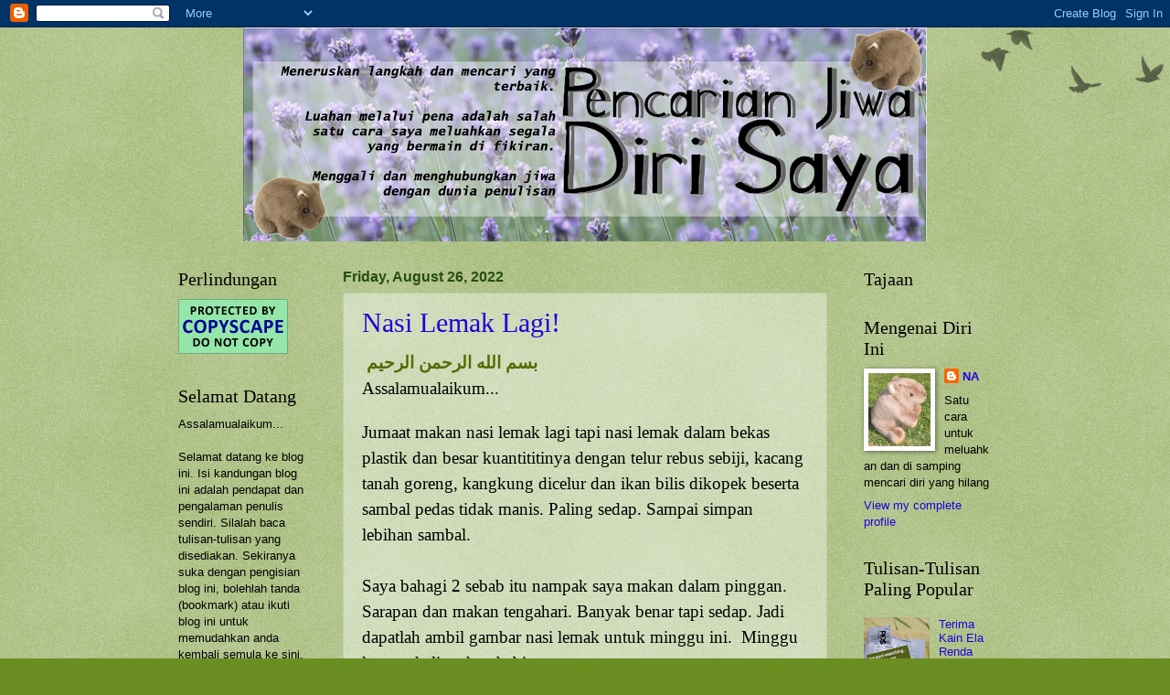

--- FILE ---
content_type: text/html; charset=UTF-8
request_url: https://me-soul-searching.blogspot.com/2022/08/
body_size: 23864
content:
<!DOCTYPE html>
<html class='v2' dir='ltr' xmlns='http://www.w3.org/1999/xhtml' xmlns:b='http://www.google.com/2005/gml/b' xmlns:data='http://www.google.com/2005/gml/data' xmlns:expr='http://www.google.com/2005/gml/expr'>
<SCRIPT language='JavaScript'>
var txt="wombatME Pencarian Jiwa Diri Saya~";
var kecepatan=100;var segarkan=null;function bergerak() { document.title=txt;
txt=txt.substring(1,txt.length)+txt.charAt(0);
segarkan=setTimeout("bergerak()",kecepatan);}bergerak();
</SCRIPT>
<head>
<link href='https://www.blogger.com/static/v1/widgets/335934321-css_bundle_v2.css' rel='stylesheet' type='text/css'/>
<meta content='IE=EmulateIE7' http-equiv='X-UA-Compatible'/>
<meta content='width=1100' name='viewport'/>
<meta content='text/html; charset=UTF-8' http-equiv='Content-Type'/>
<meta content='blogger' name='generator'/>
<link href='https://me-soul-searching.blogspot.com/favicon.ico' rel='icon' type='image/x-icon'/>
<link href='http://me-soul-searching.blogspot.com/2022/08/' rel='canonical'/>
<link rel="alternate" type="application/atom+xml" title="Pencarian Jiwa Diri Saya - Atom" href="https://me-soul-searching.blogspot.com/feeds/posts/default" />
<link rel="alternate" type="application/rss+xml" title="Pencarian Jiwa Diri Saya - RSS" href="https://me-soul-searching.blogspot.com/feeds/posts/default?alt=rss" />
<link rel="service.post" type="application/atom+xml" title="Pencarian Jiwa Diri Saya - Atom" href="https://www.blogger.com/feeds/8121864534470666959/posts/default" />
<!--Can't find substitution for tag [blog.ieCssRetrofitLinks]-->
<meta content='http://me-soul-searching.blogspot.com/2022/08/' property='og:url'/>
<meta content='Pencarian Jiwa Diri Saya' property='og:title'/>
<meta content='Meneruskan langkah dan mencari yang terbaik. Luahan melalui pena adalah salah satu cara saya meluahkan segala yang bermain di fikiran. Menggali dan menghubungkan jiwa dengan dunia penulisan.' property='og:description'/>
<title>Pencarian Jiwa Diri Saya: August 2022</title>
<style id='page-skin-1' type='text/css'><!--
/*
-----------------------------------------------
Blogger Template Style
Name:     Watermark
Designer: Josh Peterson
URL:      www.noaesthetic.com
----------------------------------------------- */
/* Variable definitions
====================
<Variable name="keycolor" description="Main Color" type="color" default="#c0a154"/>
<Group description="Page Text" selector="body">
<Variable name="body.font" description="Font" type="font"
default="normal normal 14px Arial, Tahoma, Helvetica, FreeSans, sans-serif"/>
<Variable name="body.text.color" description="Text Color" type="color" default="#333333"/>
</Group>
<Group description="Backgrounds" selector=".main-inner">
<Variable name="body.background.color" description="Outer Background" type="color" default="#c0a154"/>
<Variable name="footer.background.color" description="Footer Background" type="color" default="transparent"/>
</Group>
<Group description="Links" selector=".main-inner">
<Variable name="link.color" description="Link Color" type="color" default="#cc3300"/>
<Variable name="link.visited.color" description="Visited Color" type="color" default="#993322"/>
<Variable name="link.hover.color" description="Hover Color" type="color" default="#ff3300"/>
</Group>
<Group description="Blog Title" selector=".header h1">
<Variable name="header.font" description="Title Font" type="font"
default="normal normal 60px Georgia, Utopia, 'Palatino Linotype', Palatino, serif"/>
<Variable name="header.text.color" description="Title Color" type="color" default="#ffffff" />
</Group>
<Group description="Blog Description" selector=".header .description">
<Variable name="description.text.color" description="Description Color" type="color"
default="#997755" />
</Group>
<Group description="Tabs Text" selector=".tabs-inner .widget li a">
<Variable name="tabs.font" description="Font" type="font"
default="normal normal 20px Georgia, Utopia, 'Palatino Linotype', Palatino, serif"/>
<Variable name="tabs.text.color" description="Text Color" type="color" default="#2100dc"/>
<Variable name="tabs.selected.text.color" description="Selected Color" type="color" default="#000000"/>
</Group>
<Group description="Tabs Background" selector=".tabs-outer .PageList">
<Variable name="tabs.background.color" description="Background Color" type="color" default="transparent"/>
<Variable name="tabs.separator.color" description="Separator Color" type="color" default="#6b8e23"/>
</Group>
<Group description="Date Header" selector="h2.date-header">
<Variable name="date.font" description="Font" type="font"
default="normal normal 16px Arial, Tahoma, Helvetica, FreeSans, sans-serif"/>
<Variable name="date.text.color" description="Text Color" type="color" default="#997755"/>
</Group>
<Group description="Post" selector="h3.post-title, .comments h4">
<Variable name="post.title.font" description="Title Font" type="font"
default="normal normal 30px Georgia, Utopia, 'Palatino Linotype', Palatino, serif"/>
<Variable name="post.background.color" description="Background Color" type="color" default="transparent"/>
<Variable name="post.border.color" description="Border Color" type="color" default="#ccbb99" />
</Group>
<Group description="Post Footer" selector=".post-footer">
<Variable name="post.footer.text.color" description="Text Color" type="color" default="#997755"/>
</Group>
<Group description="Gadgets" selector="h2">
<Variable name="widget.title.font" description="Title Font" type="font"
default="normal normal 20px Georgia, Utopia, 'Palatino Linotype', Palatino, serif"/>
<Variable name="widget.title.text.color" description="Title Color" type="color" default="#000000"/>
<Variable name="widget.alternate.text.color" description="Alternate Color" type="color" default="#777777"/>
</Group>
<Group description="Footer" selector=".footer-inner">
<Variable name="footer.text.color" description="Text Color" type="color" default="#000000"/>
<Variable name="footer.widget.title.text.color" description="Gadget Title Color" type="color" default="#000000"/>
</Group>
<Group description="Footer Links" selector=".footer-inner">
<Variable name="footer.link.color" description="Link Color" type="color" default="#2100dc"/>
<Variable name="footer.link.visited.color" description="Visited Color" type="color" default="#274e13"/>
<Variable name="footer.link.hover.color" description="Hover Color" type="color" default="#bbdc00"/>
</Group>
<Variable name="body.background" description="Body Background" type="background"
color="#6b8e23" default="$(color) url(http://www.blogblog.com/1kt/watermark/body_background_birds.png) repeat scroll top left"/>
<Variable name="body.background.overlay" description="Overlay Background" type="background" color="#6b8e23"
default="transparent url(http://www.blogblog.com/1kt/watermark/body_overlay_birds.png) no-repeat scroll top right"/>
<Variable name="body.background.overlay.height" description="Overlay Background Height" type="length" default="121px"/>
<Variable name="tabs.background.inner" description="Tabs Background Inner" type="url" default="none"/>
<Variable name="tabs.background.outer" description="Tabs Background Outer" type="url" default="none"/>
<Variable name="tabs.border.size" description="Tabs Border Size" type="length" default="0"/>
<Variable name="tabs.shadow.spread" description="Tabs Shadow Spread" type="length" default="0"/>
<Variable name="main.padding.top" description="Main Padding Top" type="length" default="30px"/>
<Variable name="main.cap.height" description="Main Cap Height" type="length" default="0"/>
<Variable name="main.cap.image" description="Main Cap Image" type="url" default="none"/>
<Variable name="main.cap.overlay" description="Main Cap Overlay" type="url" default="none"/>
<Variable name="main.background" description="Main Background" type="background"
default="transparent none no-repeat scroll top left"/>
<Variable name="post.background.url" description="Post Background URL" type="url"
default="url(http://www.blogblog.com/1kt/watermark/post_background_birds.png)"/>
<Variable name="post.border.size" description="Post Border Size" type="length" default="1px"/>
<Variable name="post.border.style" description="Post Border Style" type="string" default="dotted"/>
<Variable name="post.shadow.spread" description="Post Shadow Spread" type="length" default="0"/>
<Variable name="footer.background" description="Footer Background" type="background"
color="#000000" default="$(color) url(http://www.blogblog.com/1kt/watermark/body_background_navigator.png) repeat scroll top left"/>
<Variable name="mobile.background.overlay" description="Mobile Background Overlay" type="string"
default="transparent none repeat scroll top left"/>
<Variable name="startSide" description="Side where text starts in blog language" type="automatic" default="left"/>
<Variable name="endSide" description="Side where text ends in blog language" type="automatic" default="right"/>
*/
/* Use this with templates/1ktemplate-*.html */
.Header img {
margin-left: auto;
margin-right: auto;
}
/* Content
----------------------------------------------- */
body {
font: normal normal 14px Arial, Tahoma, Helvetica, FreeSans, sans-serif;
color: #000000;
background: #6b8e23 url(//www.blogblog.com/1kt/watermark/body_background_birds.png) repeat scroll top left;
}
html body .content-outer {
min-width: 0;
max-width: 100%;
width: 100%;
}
.content-outer {
font-size: 92%;
}
a:link {
text-decoration:none;
color: #2100dc;
}
a:visited {
text-decoration:none;
color: #274e13;
}
a:hover {
text-decoration:underline;
color: #bbdc00;
}
.body-fauxcolumns .cap-top {
margin-top: 30px;
background: transparent url(//www.blogblog.com/1kt/watermark/body_overlay_birds.png) no-repeat scroll top right;
height: 121px;
}
.content-inner {
padding: 0;
}
/* Header
----------------------------------------------- */
.header-inner .Header .titlewrapper,
.header-inner .Header .descriptionwrapper {
padding-left: 20px;
padding-right: 20px;
}
.Header h1 {
font: normal normal 60px Georgia, Utopia, 'Palatino Linotype', Palatino, serif;
color: #ffffff;
text-shadow: 2px 2px rgba(0, 0, 0, .1);
}
.Header h1 a {
color: #ffffff;
}
.Header .description {
font-size: 140%;
color: #000000;
}
/* Tabs
----------------------------------------------- */
.tabs-inner .section {
margin: 0 20px;
}
.tabs-inner .PageList, .tabs-inner .LinkList, .tabs-inner .Labels {
margin-left: -11px;
margin-right: -11px;
background-color: transparent;
border-top: 0 solid #ffffff;
border-bottom: 0 solid #ffffff;
-moz-box-shadow: 0 0 0 rgba(0, 0, 0, .3);
-webkit-box-shadow: 0 0 0 rgba(0, 0, 0, .3);
-goog-ms-box-shadow: 0 0 0 rgba(0, 0, 0, .3);
box-shadow: 0 0 0 rgba(0, 0, 0, .3);
}
.tabs-inner .PageList .widget-content,
.tabs-inner .LinkList .widget-content,
.tabs-inner .Labels .widget-content {
margin: -3px -11px;
background: transparent none  no-repeat scroll right;
}
.tabs-inner .widget ul {
padding: 2px 25px;
max-height: 34px;
background: transparent none no-repeat scroll left;
}
.tabs-inner .widget li {
border: none;
}
.tabs-inner .widget li a {
display: inline-block;
padding: .25em 1em;
font: normal normal 20px Georgia, Utopia, 'Palatino Linotype', Palatino, serif;
color: #2100dc;
border-right: 1px solid #6b8e23;
}
.tabs-inner .widget li:first-child a {
border-left: 1px solid #6b8e23;
}
.tabs-inner .widget li.selected a, .tabs-inner .widget li a:hover {
color: #000000;
}
/* Headings
----------------------------------------------- */
h2 {
font: normal normal 20px Georgia, Utopia, 'Palatino Linotype', Palatino, serif;
color: #000000;
margin: 0 0 .5em;
}
h2.date-header {
font: normal bold 16px Verdana, Geneva, sans-serif;
color: #274e13;
}
/* Main
----------------------------------------------- */
.main-inner .column-center-inner,
.main-inner .column-left-inner,
.main-inner .column-right-inner {
padding: 0 5px;
}
.main-outer {
margin-top: 0;
background: transparent none no-repeat scroll top left;
}
.main-inner {
padding-top: 30px;
}
.main-cap-top {
position: relative;
}
.main-cap-top .cap-right {
position: absolute;
height: 0;
width: 100%;
bottom: 0;
background: transparent none repeat-x scroll bottom center;
}
.main-cap-top .cap-left {
position: absolute;
height: 245px;
width: 280px;
right: 0;
bottom: 0;
background: transparent none no-repeat scroll bottom left;
}
/* Posts
----------------------------------------------- */
.post-outer {
padding: 15px 20px;
margin: 0 0 25px;
background: transparent url(//www.blogblog.com/1kt/watermark/post_background_birds.png) repeat scroll top left;
_background-image: none;
border: dotted 1px #a3c68e;
-moz-box-shadow: 0 0 0 rgba(0, 0, 0, .1);
-webkit-box-shadow: 0 0 0 rgba(0, 0, 0, .1);
-goog-ms-box-shadow: 0 0 0 rgba(0, 0, 0, .1);
box-shadow: 0 0 0 rgba(0, 0, 0, .1);
}
h3.post-title {
font: normal normal 30px Georgia, Utopia, 'Palatino Linotype', Palatino, serif;
margin: 0;
}
.comments h4 {
font: normal normal 30px Georgia, Utopia, 'Palatino Linotype', Palatino, serif;
margin: 1em 0 0;
}
.post-body {
font-size: 105%;
line-height: 1.5;
position: relative;
}
.post-header {
margin: 0 0 1em;
color: #1a0089;
}
.post-footer {
margin: 10px 0 0;
padding: 10px 0 0;
color: #1a0089;
border-top: dashed 1px #626262;
}
#blog-pager {
font-size: 140%
}
#comments .comment-author {
padding-top: 1.5em;
border-top: dashed 1px #626262;
background-position: 0 1.5em;
}
#comments .comment-author:first-child {
padding-top: 0;
border-top: none;
}
.avatar-image-container {
margin: .2em 0 0;
}
/* Widgets
----------------------------------------------- */
.widget ul, .widget #ArchiveList ul.flat {
padding: 0;
list-style: none;
}
.widget ul li, .widget #ArchiveList ul.flat li {
padding: .35em 0;
text-indent: 0;
border-top: dashed 1px #626262;
}
.widget ul li:first-child, .widget #ArchiveList ul.flat li:first-child {
border-top: none;
}
.widget .post-body ul {
list-style: disc;
}
.widget .post-body ul li {
border: none;
}
.widget .zippy {
color: #626262;
}
.post-body img, .post-body .tr-caption-container, .Profile img, .Image img,
.BlogList .item-thumbnail img {
padding: 5px;
background: #fff;
-moz-box-shadow: 1px 1px 5px rgba(0, 0, 0, .5);
-webkit-box-shadow: 1px 1px 5px rgba(0, 0, 0, .5);
-goog-ms-box-shadow: 1px 1px 5px rgba(0, 0, 0, .5);
box-shadow: 1px 1px 5px rgba(0, 0, 0, .5);
}
.post-body img, .post-body .tr-caption-container {
padding: 8px;
}
.post-body .tr-caption-container {
color: #333333;
}
.post-body .tr-caption-container img {
padding: 0;
background: transparent;
border: none;
-moz-box-shadow: 0 0 0 rgba(0, 0, 0, .1);
-webkit-box-shadow: 0 0 0 rgba(0, 0, 0, .1);
-goog-ms-box-shadow: 0 0 0 rgba(0, 0, 0, .1);
box-shadow: 0 0 0 rgba(0, 0, 0, .1);
}
/* Footer
----------------------------------------------- */
.footer-outer {
color:#a3c68e;
background: #000000 url(//www.blogblog.com/1kt/watermark/body_background_navigator.png) repeat scroll top left;
}
.footer-outer a {
color: #e3ff43;
}
.footer-outer a:visited {
color: #b6cf22;
}
.footer-outer a:hover {
color: #e1ff68;
}
.footer-outer .widget h2 {
color: #c8ebb2;
}
/* Mobile
----------------------------------------------- */
body.mobile  {
background-size: 100% auto;
}
.mobile .body-fauxcolumn-outer {
background: transparent none repeat scroll top left;
}
html .mobile .mobile-date-outer {
border-bottom: none;
background: transparent url(//www.blogblog.com/1kt/watermark/post_background_birds.png) repeat scroll top left;
_background-image: none;
margin-bottom: 10px;
}
.mobile .main-cap-top {
z-index: -1;
}
.mobile .content-outer {
font-size: 100%;
}
.mobile .post-outer {
padding: 10px;
}
.mobile .main-cap-top .cap-left {
background: transparent none no-repeat scroll bottom left;
}
.mobile .body-fauxcolumns .cap-top {
margin: 0;
}
.mobile-link-button {
background: transparent url(//www.blogblog.com/1kt/watermark/post_background_birds.png) repeat scroll top left;
}
.mobile-link-button a:link, .mobile-link-button a:visited {
color: #2100dc;
}
.mobile-index-date .date-header {
color: #274e13;
}
.mobile-index-contents {
color: #000000;
}
.mobile .tabs-inner .section {
margin: 0;
}
.mobile .tabs-inner .PageList {
margin-left: 0;
margin-right: 0;
}
.mobile .tabs-inner .PageList .widget-content {
margin: 0;
color: #000000;
background: transparent url(//www.blogblog.com/1kt/watermark/post_background_birds.png) repeat scroll top left;
}
.mobile .tabs-inner .PageList .widget-content .pagelist-arrow {
border-left: 1px solid #6b8e23;
}

--></style>
<link href='http://www.iconj.com/ico/z/j/zj952xs78o.ico' rel='shortcut icon' type='image/x-icon'/>
<style id='template-skin-1' type='text/css'><!--
body {
min-width: 930px;
}
.content-outer, .content-fauxcolumn-outer, .region-inner {
min-width: 930px;
max-width: 930px;
_width: 930px;
}
.main-inner .columns {
padding-left: 180px;
padding-right: 180px;
}
.main-inner .fauxcolumn-center-outer {
left: 180px;
right: 180px;
/* IE6 does not respect left and right together */
_width: expression(this.parentNode.offsetWidth -
parseInt("180px") -
parseInt("180px") + 'px');
}
.main-inner .fauxcolumn-left-outer {
width: 180px;
}
.main-inner .fauxcolumn-right-outer {
width: 180px;
}
.main-inner .column-left-outer {
width: 180px;
right: 100%;
margin-left: -180px;
}
.main-inner .column-right-outer {
width: 180px;
margin-right: -180px;
}
#layout {
min-width: 0;
}
#layout .content-outer {
min-width: 0;
width: 800px;
}
#layout .region-inner {
min-width: 0;
width: auto;
}
--></style>
<script src="//www.vincentcheung.ca/jsencryption/jsencryption.js" type="text/javascript">
    </script>
<link href='http://www.iconj.com/ico/z/j/zj952xs78o.ico' rel='shortcut icon' type='image/x-icon'/>
<link href='https://www.blogger.com/dyn-css/authorization.css?targetBlogID=8121864534470666959&amp;zx=11c7496f-8f3d-4cb5-8281-3ad51d6cf620' media='none' onload='if(media!=&#39;all&#39;)media=&#39;all&#39;' rel='stylesheet'/><noscript><link href='https://www.blogger.com/dyn-css/authorization.css?targetBlogID=8121864534470666959&amp;zx=11c7496f-8f3d-4cb5-8281-3ad51d6cf620' rel='stylesheet'/></noscript>
<meta name='google-adsense-platform-account' content='ca-host-pub-1556223355139109'/>
<meta name='google-adsense-platform-domain' content='blogspot.com'/>

<link rel="stylesheet" href="https://fonts.googleapis.com/css2?display=swap&family=Creepster"></head>
<body class='loading'>
<div class='navbar section' id='navbar'><div class='widget Navbar' data-version='1' id='Navbar1'><script type="text/javascript">
    function setAttributeOnload(object, attribute, val) {
      if(window.addEventListener) {
        window.addEventListener('load',
          function(){ object[attribute] = val; }, false);
      } else {
        window.attachEvent('onload', function(){ object[attribute] = val; });
      }
    }
  </script>
<div id="navbar-iframe-container"></div>
<script type="text/javascript" src="https://apis.google.com/js/platform.js"></script>
<script type="text/javascript">
      gapi.load("gapi.iframes:gapi.iframes.style.bubble", function() {
        if (gapi.iframes && gapi.iframes.getContext) {
          gapi.iframes.getContext().openChild({
              url: 'https://www.blogger.com/navbar/8121864534470666959?origin\x3dhttps://me-soul-searching.blogspot.com',
              where: document.getElementById("navbar-iframe-container"),
              id: "navbar-iframe"
          });
        }
      });
    </script><script type="text/javascript">
(function() {
var script = document.createElement('script');
script.type = 'text/javascript';
script.src = '//pagead2.googlesyndication.com/pagead/js/google_top_exp.js';
var head = document.getElementsByTagName('head')[0];
if (head) {
head.appendChild(script);
}})();
</script>
</div></div>
<div class='body-fauxcolumns'>
<div class='fauxcolumn-outer body-fauxcolumn-outer'>
<div class='cap-top'>
<div class='cap-left'></div>
<div class='cap-right'></div>
</div>
<div class='fauxborder-left'>
<div class='fauxborder-right'></div>
<div class='fauxcolumn-inner'>
</div>
</div>
<div class='cap-bottom'>
<div class='cap-left'></div>
<div class='cap-right'></div>
</div>
</div>
</div>
<div class='content'>
<div class='content-fauxcolumns'>
<div class='fauxcolumn-outer content-fauxcolumn-outer'>
<div class='cap-top'>
<div class='cap-left'></div>
<div class='cap-right'></div>
</div>
<div class='fauxborder-left'>
<div class='fauxborder-right'></div>
<div class='fauxcolumn-inner'>
</div>
</div>
<div class='cap-bottom'>
<div class='cap-left'></div>
<div class='cap-right'></div>
</div>
</div>
</div>
<div class='content-outer'>
<div class='content-cap-top cap-top'>
<div class='cap-left'></div>
<div class='cap-right'></div>
</div>
<div class='fauxborder-left content-fauxborder-left'>
<div class='fauxborder-right content-fauxborder-right'></div>
<div class='content-inner'>
<header>
<div class='header-outer'>
<div class='header-cap-top cap-top'>
<div class='cap-left'></div>
<div class='cap-right'></div>
</div>
<div class='fauxborder-left header-fauxborder-left'>
<div class='fauxborder-right header-fauxborder-right'></div>
<div class='region-inner header-inner'>
<div class='header section' id='header'><div class='widget Header' data-version='1' id='Header1'>
<div id='header-inner'>
<a href='https://me-soul-searching.blogspot.com/' style='display: block'>
<img alt='<b>Pencarian Jiwa Diri Saya</b>' height='234px; ' id='Header1_headerimg' src='https://blogger.googleusercontent.com/img/b/R29vZ2xl/AVvXsEhXuOwRt-T3tsat5cdVGF9pWnthQvdN1_n2DFykplFfr_4IKaJ0Z8Nmkt_z7md2JbhbjMOGNkdu8Y5fuNggZ3qVfa45d7TdsYu8QIzU8jcUHmFp_EJDPxPpQ1u2kr6ABc7jqU7L4KNZ2D7N/s748/pencarian-jiwa-diri-saya.gif' style='display: block' width='748px; '/>
</a>
</div>
</div></div>
</div>
</div>
<div class='header-cap-bottom cap-bottom'>
<div class='cap-left'></div>
<div class='cap-right'></div>
</div>
</div>
</header>
<div class='tabs-outer'>
<div class='tabs-cap-top cap-top'>
<div class='cap-left'></div>
<div class='cap-right'></div>
</div>
<div class='fauxborder-left tabs-fauxborder-left'>
<div class='fauxborder-right tabs-fauxborder-right'></div>
<div class='region-inner tabs-inner'>
<div class='tabs section' id='crosscol'><div class='widget HTML' data-version='1' id='HTML8'>
<h2 class='title'>Nuffnang</h2>
<div class='widget-content'>
<!-- nuffnang -->
<script type="text/javascript">
nuffnang_bid = "79d5dd445e5e0cf1487f671afc9f8b28";
document.write( "<div id='nuffnang_lb'></div>" );
(function() {	
var nn = document.createElement('script'); nn.type = 'text/javascript';    
nn.src = 'http://synad2.nuffnang.com.my/lb.js';    
var s = document.getElementsByTagName('script')[0]; s.parentNode.insertBefore(nn, s.nextSibling);
})();
</script>
<!-- nuffnang-->
</div>
<div class='clear'></div>
</div></div>
<div class='tabs no-items section' id='crosscol-overflow'></div>
</div>
</div>
<div class='tabs-cap-bottom cap-bottom'>
<div class='cap-left'></div>
<div class='cap-right'></div>
</div>
</div>
<div class='main-outer'>
<div class='main-cap-top cap-top'>
<div class='cap-left'></div>
<div class='cap-right'></div>
</div>
<div class='fauxborder-left main-fauxborder-left'>
<div class='fauxborder-right main-fauxborder-right'></div>
<div class='region-inner main-inner'>
<div class='columns fauxcolumns'>
<div class='fauxcolumn-outer fauxcolumn-center-outer'>
<div class='cap-top'>
<div class='cap-left'></div>
<div class='cap-right'></div>
</div>
<div class='fauxborder-left'>
<div class='fauxborder-right'></div>
<div class='fauxcolumn-inner'>
</div>
</div>
<div class='cap-bottom'>
<div class='cap-left'></div>
<div class='cap-right'></div>
</div>
</div>
<div class='fauxcolumn-outer fauxcolumn-left-outer'>
<div class='cap-top'>
<div class='cap-left'></div>
<div class='cap-right'></div>
</div>
<div class='fauxborder-left'>
<div class='fauxborder-right'></div>
<div class='fauxcolumn-inner'>
</div>
</div>
<div class='cap-bottom'>
<div class='cap-left'></div>
<div class='cap-right'></div>
</div>
</div>
<div class='fauxcolumn-outer fauxcolumn-right-outer'>
<div class='cap-top'>
<div class='cap-left'></div>
<div class='cap-right'></div>
</div>
<div class='fauxborder-left'>
<div class='fauxborder-right'></div>
<div class='fauxcolumn-inner'>
</div>
</div>
<div class='cap-bottom'>
<div class='cap-left'></div>
<div class='cap-right'></div>
</div>
</div>
<!-- corrects IE6 width calculation -->
<div class='columns-inner'>
<div class='column-center-outer'>
<div class='column-center-inner'>
<div class='main section' id='main'><div class='widget Blog' data-version='1' id='Blog1'>
<div class='blog-posts hfeed'>

          <div class="date-outer">
        
<h2 class='date-header'><span>Friday, August 26, 2022</span></h2>

          <div class="date-posts">
        
<div class='post-outer'>
<div class='post hentry'>
<a name='1607073549568591890'></a>
<h3 class='post-title entry-title'>
<a href='https://me-soul-searching.blogspot.com/2022/08/agi.html'>Nasi Lemak Lagi!</a>
</h3>
<div class='post-header'>
<div class='post-header-line-1'></div>
</div>
<div class='post-body entry-content'>

<div dir="ltr" style="text-align: left;" trbidi="on">
<b><span style="color: #556b00; font-family: &quot;Lucida Console&quot;; font-size: 14pt;">&nbsp;بسم الله الرحمن الرحيم</span></b>
</div>

<div dir="ltr" style="text-align: left;" trbidi="on">
<span style="color: #00000; font-family: 'Lucida Console'; font-size: 14pt;">Assalamualaikum...</span></div>
<div dir="ltr" style="text-align: left;" trbidi="on"><br /></div><div dir="ltr" style="text-align: left;" trbidi="on"><span style="font-family: Lucida Console;"><span style="font-size: 18.6667px;">Jumaat makan nasi lemak lagi tapi nasi lemak dalam bekas plastik dan besar kuantititinya dengan telur rebus sebiji, kacang tanah goreng, kangkung dicelur dan ikan bilis dikopek beserta sambal pedas tidak manis. Paling sedap. Sampai simpan lebihan sambal.&nbsp;</span></span></div><div dir="ltr" style="text-align: left;" trbidi="on"><span style="font-family: Lucida Console;"><span style="font-size: 18.6667px;"><br /></span></span></div><div dir="ltr" style="text-align: left;" trbidi="on"><span style="font-family: Lucida Console;"><span style="font-size: 18.6667px;">Saya bahagi 2 sebab itu nampak saya makan dalam pinggan. Sarapan dan makan tengahari. Banyak benar tapi sedap. Jadi dapatlah ambil gambar nasi lemak untuk minggu ini.&nbsp; Minggu lepas sekali makan habis.</span></span></div><div dir="ltr" style="text-align: left;" trbidi="on"><span style="font-family: Lucida Console;"><span style="font-size: 18.6667px;"><br /></span></span></div><div dir="ltr" style="text-align: left;" trbidi="on"><span style="font-family: Lucida Console;"><table align="center" cellpadding="0" cellspacing="0" class="tr-caption-container" style="margin-left: auto; margin-right: auto;"><tbody><tr><td style="text-align: center;"><a href="https://blogger.googleusercontent.com/img/b/R29vZ2xl/AVvXsEguHVW3uX_2VOFVf-om3oMfdYn1b961udSSYC49yq-qtzY1SI8pZ_q2e6MGYUVeNg_ETLsn6b_ZF0FG0FOJrFG6JT6f1YCL3VpkvDrmrd0UFsWvbx1CfucAXw7kAPgKiZAlbFxAiXLQMNhf4opKbEYhazJA265VZaku2V42llJ2KqPsZf-N8mhnqaUGXw/s2560/QtNfUS40Hq9h.jpg" imageanchor="1" style="margin-left: auto; margin-right: auto;"><img border="0" data-original-height="2560" data-original-width="1920" height="320" src="https://blogger.googleusercontent.com/img/b/R29vZ2xl/AVvXsEguHVW3uX_2VOFVf-om3oMfdYn1b961udSSYC49yq-qtzY1SI8pZ_q2e6MGYUVeNg_ETLsn6b_ZF0FG0FOJrFG6JT6f1YCL3VpkvDrmrd0UFsWvbx1CfucAXw7kAPgKiZAlbFxAiXLQMNhf4opKbEYhazJA265VZaku2V42llJ2KqPsZf-N8mhnqaUGXw/s320/QtNfUS40Hq9h.jpg" width="240" /></a></td></tr><tr><td class="tr-caption" style="text-align: center;">Nasi Lemak Kangkung</td></tr></tbody></table><br /><span style="font-size: 18.6667px;"><br /></span></span></div><div dir="ltr" style="text-align: left;" trbidi="on"><span style="font-family: Lucida Console;"><span style="font-size: 18.6667px;"><br /></span></span></div><div dir="ltr" style="text-align: left;" trbidi="on"><span style="font-family: Lucida Console;"><span style="font-size: 18.6667px;">Apapun alhamdulillah. Adakah rezeki nasi lemak sedap lagi minggu depan?</span></span></div><div dir="ltr" style="text-align: left;" trbidi="on"><span style="font-family: Lucida Console;"><span style="font-size: 18.6667px;"><br /></span></span></div><div dir="ltr" style="text-align: left;" trbidi="on"><span style="font-family: Lucida Console;"><span style="font-size: 18.6667px;">P.S: Suka ikan bilis dikopek bersih. Kalau tidak kena kopek sendiri bersihkan.</span></span></div><div dir="ltr" style="text-align: left;" trbidi="on"><span style="font-family: Lucida Console;"><span style="font-size: 18.6667px;"><br /></span></span>
<div class="separator" style="clear: both; text-align: center;">
<a href="https://blogger.googleusercontent.com/img/b/R29vZ2xl/AVvXsEhDwsF5eA6WFO6YPQasY9IhUns6_GaiOh1FXP4geJt0p4BPsDEb5POEXqFtz8Vt_w5ldCd-N-FpFPLa25tsbLByAdP_F2Oq7EZs51qrnWRrv4b7f-ceeudwLc61qLTjC0-TbBZ0v09O67Gm/s1600/tulisan.jpg" style="margin-left: 1em; margin-right: 1em;"><img border="0" src="https://blogger.googleusercontent.com/img/b/R29vZ2xl/AVvXsEhDwsF5eA6WFO6YPQasY9IhUns6_GaiOh1FXP4geJt0p4BPsDEb5POEXqFtz8Vt_w5ldCd-N-FpFPLa25tsbLByAdP_F2Oq7EZs51qrnWRrv4b7f-ceeudwLc61qLTjC0-TbBZ0v09O67Gm/s1600/tulisan.jpg" /></a></div>
<div class="separator" style="clear: both; text-align: center;">
</div>
</div>


                           
<div style='clear: both;'></div>
</div>
<div class='post-footer'>
<div class='post-footer-line post-footer-line-1'><span class='post-author vcard'>
Posted by
<span class='fn'>NA</span>
</span>
<span class='post-timestamp'>
at
<a class='timestamp-link' href='https://me-soul-searching.blogspot.com/2022/08/agi.html' rel='bookmark' title='permanent link'><abbr class='published' title='2022-08-26T17:49:00+08:00'>5:49&#8239;PM</abbr></a>
</span>
<span class='post-comment-link'>
<a class='comment-link' href='https://www.blogger.com/comment/fullpage/post/8121864534470666959/1607073549568591890' onclick='javascript:window.open(this.href, "bloggerPopup", "toolbar=0,location=0,statusbar=1,menubar=0,scrollbars=yes,width=640,height=500"); return false;'>33
pendapat</a>
</span>
<span class='post-icons'>
<span class='item-control blog-admin pid-1601775722'>
<a href='https://www.blogger.com/post-edit.g?blogID=8121864534470666959&postID=1607073549568591890&from=pencil' title='Edit Post'>
<img alt='' class='icon-action' height='18' src='https://resources.blogblog.com/img/icon18_edit_allbkg.gif' width='18'/>
</a>
</span>
</span>
<div class='post-share-buttons'>
<a class='goog-inline-block share-button sb-email' href='https://www.blogger.com/share-post.g?blogID=8121864534470666959&postID=1607073549568591890&target=email' target='_blank' title='Email This'><span class='share-button-link-text'>Email This</span></a><a class='goog-inline-block share-button sb-blog' href='https://www.blogger.com/share-post.g?blogID=8121864534470666959&postID=1607073549568591890&target=blog' onclick='window.open(this.href, "_blank", "height=270,width=475"); return false;' target='_blank' title='BlogThis!'><span class='share-button-link-text'>BlogThis!</span></a><a class='goog-inline-block share-button sb-twitter' href='https://www.blogger.com/share-post.g?blogID=8121864534470666959&postID=1607073549568591890&target=twitter' target='_blank' title='Share to X'><span class='share-button-link-text'>Share to X</span></a><a class='goog-inline-block share-button sb-facebook' href='https://www.blogger.com/share-post.g?blogID=8121864534470666959&postID=1607073549568591890&target=facebook' onclick='window.open(this.href, "_blank", "height=430,width=640"); return false;' target='_blank' title='Share to Facebook'><span class='share-button-link-text'>Share to Facebook</span></a><a class='goog-inline-block share-button sb-pinterest' href='https://www.blogger.com/share-post.g?blogID=8121864534470666959&postID=1607073549568591890&target=pinterest' target='_blank' title='Share to Pinterest'><span class='share-button-link-text'>Share to Pinterest</span></a>
</div>
</div>
<div class='post-footer-line post-footer-line-2'><span class='post-labels'>
Labels:
<a href='https://me-soul-searching.blogspot.com/search/label/Diri' rel='tag'>Diri</a>,
<a href='https://me-soul-searching.blogspot.com/search/label/LOA' rel='tag'>LOA</a>,
<a href='https://me-soul-searching.blogspot.com/search/label/Makanan%20dan%20saya' rel='tag'>Makanan dan saya</a>,
<a href='https://me-soul-searching.blogspot.com/search/label/Peristiwa%2FEvent' rel='tag'>Peristiwa/Event</a>
</span>
</div>
<div class='post-footer-line post-footer-line-3'></div>
</div>
</div>
<script type='text/javascript'>
        nuffnang_bid = "79d5dd445e5e0cf1487f671afc9f8b28";
        document.write( "<div id='nuffnang_lr'></div>" );
        (function() { 
                var nn = document.createElement('script'); nn.type = 'text/javascript';    
                nn.src = 'http://synad2.nuffnang.com.my/lr.js';    
                var s = document.getElementsByTagName('script')[0]; s.parentNode.insertBefore(nn, s.nextSibling);
        })();
</script>
</div>

          </div></div>
        

          <div class="date-outer">
        
<h2 class='date-header'><span>Friday, August 19, 2022</span></h2>

          <div class="date-posts">
        
<div class='post-outer'>
<div class='post hentry'>
<a name='612010857581198937'></a>
<h3 class='post-title entry-title'>
<a href='https://me-soul-searching.blogspot.com/2022/08/sedekah-subuh-jumaat.html'>Sedekah Subuh Jumaat</a>
</h3>
<div class='post-header'>
<div class='post-header-line-1'></div>
</div>
<div class='post-body entry-content'>

<div dir="ltr" style="text-align: left;" trbidi="on">
<b><span style="color: #556b00; font-family: &quot;Lucida Console&quot;; font-size: 14pt;">&nbsp;بسم الله الرحمن الرحيم</span></b>
</div>

<div dir="ltr" style="text-align: left;" trbidi="on">
<span style="color: #00000; font-family: 'Lucida Console'; font-size: 14pt;">Assalamualaikum...</span></div><div dir="ltr" style="text-align: left;" trbidi="on"><span style="color: #00000; font-family: 'Lucida Console'; font-size: 14pt;"><br /></span></div>
<div dir="ltr" style="text-align: left;" trbidi="on"><span style="font-family: Lucida Console;"><span style="font-size: 18.6667px;">Terbayang-bayang kesedapan nasi lemak bungkus daun pisang bersama kertas coklat yang dapat di masjid tadi. Sambalnya tidak terlalu manis dan nasinya senang elok tidak banyak dan tidak sedikit. Sambalnya memang makan licin bersama telur dadar bentuk tiba segi dan cebisan ayam digoreng tepung. Maaf tiada gambar. Rasa gembira lepas makan. Siapalah dermawan yang sedekah itu? Alhamdulillah semoga berkat rezekinya. Harapnya makin rajin saya beriadah bukan harap datang masjid sebab hendak makanan percuma.</span></span></div><div dir="ltr" style="text-align: left;" trbidi="on"><span style="font-family: Lucida Console;"><span style="font-size: 18.6667px;"><br /></span></span></div><div dir="ltr" style="text-align: left;" trbidi="on"><span style="font-family: Lucida Console;"><span style="font-size: 18.6667px;">Apapun saya kagum orang yang pemurah dan rajin memberi. Semoga saya pun jadi begitu. Mudah memberi. Insya Allah. Amin.</span></span></div><div dir="ltr" style="text-align: left;" trbidi="on"><span style="font-family: Lucida Console;"><span style="font-size: 18.6667px;"><br /></span></span></div><div dir="ltr" style="text-align: left;" trbidi="on"><span style="font-family: Lucida Console;"><span style="font-size: 18.6667px;"><br /></span></span></div><div dir="ltr" style="text-align: left;" trbidi="on"><span style="font-family: Lucida Console;"><span style="font-size: 18.6667px;"><br /></span></span><div class="separator" style="clear: both; text-align: center;">
<a href="https://blogger.googleusercontent.com/img/b/R29vZ2xl/AVvXsEhDwsF5eA6WFO6YPQasY9IhUns6_GaiOh1FXP4geJt0p4BPsDEb5POEXqFtz8Vt_w5ldCd-N-FpFPLa25tsbLByAdP_F2Oq7EZs51qrnWRrv4b7f-ceeudwLc61qLTjC0-TbBZ0v09O67Gm/s1600/tulisan.jpg" style="margin-left: 1em; margin-right: 1em;"><img border="0" src="https://blogger.googleusercontent.com/img/b/R29vZ2xl/AVvXsEhDwsF5eA6WFO6YPQasY9IhUns6_GaiOh1FXP4geJt0p4BPsDEb5POEXqFtz8Vt_w5ldCd-N-FpFPLa25tsbLByAdP_F2Oq7EZs51qrnWRrv4b7f-ceeudwLc61qLTjC0-TbBZ0v09O67Gm/s1600/tulisan.jpg" /></a></div>
<div class="separator" style="clear: both; text-align: center;">
</div>
</div>


                           
<div style='clear: both;'></div>
</div>
<div class='post-footer'>
<div class='post-footer-line post-footer-line-1'><span class='post-author vcard'>
Posted by
<span class='fn'>NA</span>
</span>
<span class='post-timestamp'>
at
<a class='timestamp-link' href='https://me-soul-searching.blogspot.com/2022/08/sedekah-subuh-jumaat.html' rel='bookmark' title='permanent link'><abbr class='published' title='2022-08-19T14:50:00+08:00'>2:50&#8239;PM</abbr></a>
</span>
<span class='post-comment-link'>
<a class='comment-link' href='https://www.blogger.com/comment/fullpage/post/8121864534470666959/612010857581198937' onclick='javascript:window.open(this.href, "bloggerPopup", "toolbar=0,location=0,statusbar=1,menubar=0,scrollbars=yes,width=640,height=500"); return false;'>25
pendapat</a>
</span>
<span class='post-icons'>
<span class='item-control blog-admin pid-1601775722'>
<a href='https://www.blogger.com/post-edit.g?blogID=8121864534470666959&postID=612010857581198937&from=pencil' title='Edit Post'>
<img alt='' class='icon-action' height='18' src='https://resources.blogblog.com/img/icon18_edit_allbkg.gif' width='18'/>
</a>
</span>
</span>
<div class='post-share-buttons'>
<a class='goog-inline-block share-button sb-email' href='https://www.blogger.com/share-post.g?blogID=8121864534470666959&postID=612010857581198937&target=email' target='_blank' title='Email This'><span class='share-button-link-text'>Email This</span></a><a class='goog-inline-block share-button sb-blog' href='https://www.blogger.com/share-post.g?blogID=8121864534470666959&postID=612010857581198937&target=blog' onclick='window.open(this.href, "_blank", "height=270,width=475"); return false;' target='_blank' title='BlogThis!'><span class='share-button-link-text'>BlogThis!</span></a><a class='goog-inline-block share-button sb-twitter' href='https://www.blogger.com/share-post.g?blogID=8121864534470666959&postID=612010857581198937&target=twitter' target='_blank' title='Share to X'><span class='share-button-link-text'>Share to X</span></a><a class='goog-inline-block share-button sb-facebook' href='https://www.blogger.com/share-post.g?blogID=8121864534470666959&postID=612010857581198937&target=facebook' onclick='window.open(this.href, "_blank", "height=430,width=640"); return false;' target='_blank' title='Share to Facebook'><span class='share-button-link-text'>Share to Facebook</span></a><a class='goog-inline-block share-button sb-pinterest' href='https://www.blogger.com/share-post.g?blogID=8121864534470666959&postID=612010857581198937&target=pinterest' target='_blank' title='Share to Pinterest'><span class='share-button-link-text'>Share to Pinterest</span></a>
</div>
</div>
<div class='post-footer-line post-footer-line-2'><span class='post-labels'>
Labels:
<a href='https://me-soul-searching.blogspot.com/search/label/Diri' rel='tag'>Diri</a>,
<a href='https://me-soul-searching.blogspot.com/search/label/Luahan' rel='tag'>Luahan</a>,
<a href='https://me-soul-searching.blogspot.com/search/label/Makanan%20dan%20saya' rel='tag'>Makanan dan saya</a>,
<a href='https://me-soul-searching.blogspot.com/search/label/Motivasi%2FMotivation' rel='tag'>Motivasi/Motivation</a>,
<a href='https://me-soul-searching.blogspot.com/search/label/Muhasabah' rel='tag'>Muhasabah</a>,
<a href='https://me-soul-searching.blogspot.com/search/label/Pemberian%2FGift' rel='tag'>Pemberian/Gift</a>,
<a href='https://me-soul-searching.blogspot.com/search/label/Peristiwa%2FEvent' rel='tag'>Peristiwa/Event</a>,
<a href='https://me-soul-searching.blogspot.com/search/label/Thought%20of%20The%20Day' rel='tag'>Thought of The Day</a>
</span>
</div>
<div class='post-footer-line post-footer-line-3'></div>
</div>
</div>
<script type='text/javascript'>
        nuffnang_bid = "79d5dd445e5e0cf1487f671afc9f8b28";
        document.write( "<div id='nuffnang_lr'></div>" );
        (function() { 
                var nn = document.createElement('script'); nn.type = 'text/javascript';    
                nn.src = 'http://synad2.nuffnang.com.my/lr.js';    
                var s = document.getElementsByTagName('script')[0]; s.parentNode.insertBefore(nn, s.nextSibling);
        })();
</script>
</div>

          </div></div>
        

          <div class="date-outer">
        
<h2 class='date-header'><span>Wednesday, August 17, 2022</span></h2>

          <div class="date-posts">
        
<div class='post-outer'>
<div class='post hentry'>
<a name='589058052190358604'></a>
<h3 class='post-title entry-title'>
<a href='https://me-soul-searching.blogspot.com/2022/08/rabu-tanpa-kata-harap-tiada-aral-insya.html'>Rabu Tanpa Kata: Harap Tiada Aral Terbang. Insya Allah</a>
</h3>
<div class='post-header'>
<div class='post-header-line-1'></div>
</div>
<div class='post-body entry-content'>

<div dir="ltr" style="text-align: left;" trbidi="on">
<b><span style="color: #556b00; font-family: &quot;Lucida Console&quot;; font-size: 14pt;">&nbsp;بسم الله الرحمن الرحيم</span></b>
</div>

<div dir="ltr" style="text-align: left;" trbidi="on">
<span style="color: #00000; font-family: 'Lucida Console'; font-size: 14pt;">Assalamualaikum...</span></div>
<div dir="ltr" style="text-align: left;" trbidi="on"><span style="color: #00000; font-family: 'Lucida Console'; font-size: 14pt;"><br /></span></div><div dir="ltr" style="text-align: left;" trbidi="on"><table align="center" cellpadding="0" cellspacing="0" class="tr-caption-container" style="margin-left: auto; margin-right: auto;"><tbody><tr><td style="text-align: center;"><a href="https://blogger.googleusercontent.com/img/b/R29vZ2xl/AVvXsEjxVTlUBUz1Stu9Uq99nqD5P987Bo7wdYyf3-J0J4TSSMVWgYbAIIAydcgYT2zhJZDO0N9Fw_ppbEST72xlnIz5QQEAfkR_vEt04nKDNhghEO2LA-M3amrds3wIqr3RaleitRdShq0ykM-ZPHpM9htrIU6wRIkGBGQ4TMCXX_-JSXy54PSdRYh-SKCq8Q/s1920/IMG-20220817-WA0000.jpg" imageanchor="1" style="margin-left: auto; margin-right: auto;"><img border="0" data-original-height="1920" data-original-width="1080" height="320" src="https://blogger.googleusercontent.com/img/b/R29vZ2xl/AVvXsEjxVTlUBUz1Stu9Uq99nqD5P987Bo7wdYyf3-J0J4TSSMVWgYbAIIAydcgYT2zhJZDO0N9Fw_ppbEST72xlnIz5QQEAfkR_vEt04nKDNhghEO2LA-M3amrds3wIqr3RaleitRdShq0ykM-ZPHpM9htrIU6wRIkGBGQ4TMCXX_-JSXy54PSdRYh-SKCq8Q/s320/IMG-20220817-WA0000.jpg" width="180" /></a></td></tr><tr><td class="tr-caption" style="text-align: center;">Penerbangan Bukan Saya Punya</td></tr></tbody></table><br /><span style="font-family: &quot;Lucida Console&quot;; font-size: 14pt;"><br /></span></div><div dir="ltr" style="text-align: left;" trbidi="on"><span style="font-family: &quot;Lucida Console&quot;; font-size: 14pt;"><br /></span></div><div dir="ltr" style="text-align: left;" trbidi="on"><span style="font-family: &quot;Lucida Console&quot;; font-size: 14pt;">1 gambar mewakili banyak perkataan.&nbsp;</span></div><div dir="ltr" style="text-align: left;" trbidi="on"><span style="font-family: &quot;Lucida Console&quot;; font-size: 14pt;"><br /></span></div><div dir="ltr" style="text-align: left;" trbidi="on"><div class="separator" style="clear: both; text-align: center;">
<a href="https://blogger.googleusercontent.com/img/b/R29vZ2xl/AVvXsEhDwsF5eA6WFO6YPQasY9IhUns6_GaiOh1FXP4geJt0p4BPsDEb5POEXqFtz8Vt_w5ldCd-N-FpFPLa25tsbLByAdP_F2Oq7EZs51qrnWRrv4b7f-ceeudwLc61qLTjC0-TbBZ0v09O67Gm/s1600/tulisan.jpg" style="margin-left: 1em; margin-right: 1em;"><img border="0" src="https://blogger.googleusercontent.com/img/b/R29vZ2xl/AVvXsEhDwsF5eA6WFO6YPQasY9IhUns6_GaiOh1FXP4geJt0p4BPsDEb5POEXqFtz8Vt_w5ldCd-N-FpFPLa25tsbLByAdP_F2Oq7EZs51qrnWRrv4b7f-ceeudwLc61qLTjC0-TbBZ0v09O67Gm/s1600/tulisan.jpg" /></a></div>
<div class="separator" style="clear: both; text-align: center;">
</div>
</div>


                           
<div style='clear: both;'></div>
</div>
<div class='post-footer'>
<div class='post-footer-line post-footer-line-1'><span class='post-author vcard'>
Posted by
<span class='fn'>NA</span>
</span>
<span class='post-timestamp'>
at
<a class='timestamp-link' href='https://me-soul-searching.blogspot.com/2022/08/rabu-tanpa-kata-harap-tiada-aral-insya.html' rel='bookmark' title='permanent link'><abbr class='published' title='2022-08-17T17:37:00+08:00'>5:37&#8239;PM</abbr></a>
</span>
<span class='post-comment-link'>
<a class='comment-link' href='https://www.blogger.com/comment/fullpage/post/8121864534470666959/589058052190358604' onclick='javascript:window.open(this.href, "bloggerPopup", "toolbar=0,location=0,statusbar=1,menubar=0,scrollbars=yes,width=640,height=500"); return false;'>17
pendapat</a>
</span>
<span class='post-icons'>
<span class='item-control blog-admin pid-1601775722'>
<a href='https://www.blogger.com/post-edit.g?blogID=8121864534470666959&postID=589058052190358604&from=pencil' title='Edit Post'>
<img alt='' class='icon-action' height='18' src='https://resources.blogblog.com/img/icon18_edit_allbkg.gif' width='18'/>
</a>
</span>
</span>
<div class='post-share-buttons'>
<a class='goog-inline-block share-button sb-email' href='https://www.blogger.com/share-post.g?blogID=8121864534470666959&postID=589058052190358604&target=email' target='_blank' title='Email This'><span class='share-button-link-text'>Email This</span></a><a class='goog-inline-block share-button sb-blog' href='https://www.blogger.com/share-post.g?blogID=8121864534470666959&postID=589058052190358604&target=blog' onclick='window.open(this.href, "_blank", "height=270,width=475"); return false;' target='_blank' title='BlogThis!'><span class='share-button-link-text'>BlogThis!</span></a><a class='goog-inline-block share-button sb-twitter' href='https://www.blogger.com/share-post.g?blogID=8121864534470666959&postID=589058052190358604&target=twitter' target='_blank' title='Share to X'><span class='share-button-link-text'>Share to X</span></a><a class='goog-inline-block share-button sb-facebook' href='https://www.blogger.com/share-post.g?blogID=8121864534470666959&postID=589058052190358604&target=facebook' onclick='window.open(this.href, "_blank", "height=430,width=640"); return false;' target='_blank' title='Share to Facebook'><span class='share-button-link-text'>Share to Facebook</span></a><a class='goog-inline-block share-button sb-pinterest' href='https://www.blogger.com/share-post.g?blogID=8121864534470666959&postID=589058052190358604&target=pinterest' target='_blank' title='Share to Pinterest'><span class='share-button-link-text'>Share to Pinterest</span></a>
</div>
</div>
<div class='post-footer-line post-footer-line-2'><span class='post-labels'>
Labels:
<a href='https://me-soul-searching.blogspot.com/search/label/Peristiwa%2FEvent' rel='tag'>Peristiwa/Event</a>,
<a href='https://me-soul-searching.blogspot.com/search/label/Thought%20of%20The%20Day' rel='tag'>Thought of The Day</a>,
<a href='https://me-soul-searching.blogspot.com/search/label/Travel' rel='tag'>Travel</a>
</span>
</div>
<div class='post-footer-line post-footer-line-3'></div>
</div>
</div>
<script type='text/javascript'>
        nuffnang_bid = "79d5dd445e5e0cf1487f671afc9f8b28";
        document.write( "<div id='nuffnang_lr'></div>" );
        (function() { 
                var nn = document.createElement('script'); nn.type = 'text/javascript';    
                nn.src = 'http://synad2.nuffnang.com.my/lr.js';    
                var s = document.getElementsByTagName('script')[0]; s.parentNode.insertBefore(nn, s.nextSibling);
        })();
</script>
</div>

          </div></div>
        

          <div class="date-outer">
        
<h2 class='date-header'><span>Monday, August 15, 2022</span></h2>

          <div class="date-posts">
        
<div class='post-outer'>
<div class='post hentry'>
<a name='1666210843677010452'></a>
<h3 class='post-title entry-title'>
<a href='https://me-soul-searching.blogspot.com/2022/08/aiskrim-snickers.html'>Aiskrim Snickers</a>
</h3>
<div class='post-header'>
<div class='post-header-line-1'></div>
</div>
<div class='post-body entry-content'>

<div dir="ltr" style="text-align: left;" trbidi="on">
<b><span style="color: #556b00; font-family: &quot;Lucida Console&quot;; font-size: 14pt;">&nbsp;بسم الله الرحمن الرحيم</span></b>
</div>

<div dir="ltr" style="text-align: left;" trbidi="on">
<span style="color: #00000; font-family: 'Lucida Console'; font-size: 14pt;">Assalamualaikum...</span></div>
<div dir="ltr" style="text-align: left;" trbidi="on"><span style="color: #00000; font-family: 'Lucida Console'; font-size: 14pt;"><br /></span></div><div dir="ltr" style="text-align: left;" trbidi="on"><span style="color: #00000; font-family: 'Lucida Console'; font-size: 14pt;">Saya baru perasan kewujudan aiskrim Snickers ini padahal sudah lama beraya di pasaran.</span></div><div dir="ltr" style="text-align: left;" trbidi="on"><span style="font-family: Lucida Console;"><span style="font-size: 18.6667px;"><br /></span></span></div><div dir="ltr" style="text-align: left;" trbidi="on"><span style="font-family: Lucida Console;"><span style="font-size: 18.6667px;">Terperasan ada peti ais dengan gambar Snickers dan Mars di luar tempat pembayaran stesen minyak Petronas MITC. Akhirnya tergerak beli. Ada 2 jenis aiskrim Snickers rupanya. Satu harga RM4.50 dan satu lagi tidak silap RM5.50 atau RM6.50. Saya pilih yang pertama seberat 66 gram. Pembungkusan luaran memang sama dengan Snickers asal. Adakah sama rasanya?</span></span></div><div dir="ltr" style="text-align: left;" trbidi="on"><span style="font-family: Lucida Console;"><span style="font-size: 18.6667px;"><br /></span></span></div><div dir="ltr" style="text-align: left;" trbidi="on"><span style="font-family: Lucida Console;"><table align="center" cellpadding="0" cellspacing="0" class="tr-caption-container" style="margin-left: auto; margin-right: auto;"><tbody><tr><td style="text-align: center;"><a href="https://blogger.googleusercontent.com/img/b/R29vZ2xl/AVvXsEiJ4qFpM2KJNaNESq40NmVwJMX_1albLsVQNZC8xW1Zw0wPXeU2YzE8ljNaxX-wScWKDWmzfsf-CiTDxZvBrII4D-z6SnOkaXD9A5WpLPD10ItUHmCMlXX8wTBWG1x64AplaRiMGuYyCXhb5h1iSdKT_aYCdbjbG_WH6jePZeNaVFyfebKPevuHv2Q_Uw/s2560/ioRjZ26opOwA.jpg" style="margin-left: auto; margin-right: auto;"><img border="0" data-original-height="2560" data-original-width="1920" height="320" src="https://blogger.googleusercontent.com/img/b/R29vZ2xl/AVvXsEiJ4qFpM2KJNaNESq40NmVwJMX_1albLsVQNZC8xW1Zw0wPXeU2YzE8ljNaxX-wScWKDWmzfsf-CiTDxZvBrII4D-z6SnOkaXD9A5WpLPD10ItUHmCMlXX8wTBWG1x64AplaRiMGuYyCXhb5h1iSdKT_aYCdbjbG_WH6jePZeNaVFyfebKPevuHv2Q_Uw/s320/ioRjZ26opOwA.jpg" width="240" /></a></td></tr><tr><td class="tr-caption" style="text-align: center;">Aiskrim Snickers</td></tr></tbody></table><br /><span style="font-size: 18.6667px;"><br /></span></span></div><div dir="ltr" style="text-align: left;" trbidi="on"><span style="font-family: Lucida Console;"><span style="font-size: 18.6667px;"><br /></span></span></div><div dir="ltr" style="text-align: left;" trbidi="on"><span style="font-family: Lucida Console;"><span style="font-size: 18.6667px;">Potong untuk lihat keratan rentas di dalamnya. Lapisannya lebih kurang seperti asal tapi bahagian bawah sekali (warna coklat muda) itu aiskrim. Bahagian atas ialah kacang yang dipanggang bersama karamel. Perasan tiada warna putih yang mewakili nougat. Apapun makan versi sejuk ini tidak mempengaruhi ketiadaan nougat. Ia sangat sedap. Sama sahaja makan yang asal. Aiskrimnya menyokong kekosongan perasan nougat.</span></span></div><div dir="ltr" style="text-align: left;" trbidi="on"><span style="font-family: Lucida Console;"><span style="font-size: 18.6667px;"><br /></span></span></div><div dir="ltr" style="text-align: left;" trbidi="on"><span style="font-family: Lucida Console;"><table align="center" cellpadding="0" cellspacing="0" class="tr-caption-container" style="margin-left: auto; margin-right: auto;"><tbody><tr><td style="text-align: center;"><a href="https://blogger.googleusercontent.com/img/b/R29vZ2xl/AVvXsEitVo45P1lAiTzGEZvkb5DgKR2TMx-yfAxFQpmLKc5Z_XcnhIZdU5nvRk7FhgmjHgUhwm2R6PpZmE1sA2G_tpUCo2MA4snwFlTRAB0pf54QgaDIQmMSKCM73Mrv_lzIRzLe2z-5g-LDPrjWvtn_nk5_3ql6aWzxvV_mCuJmtl4SRic5UbAuWG6UCx9N9g/s2560/dVqLShsWObsN.jpg" style="margin-left: auto; margin-right: auto;"><img border="0" data-original-height="2560" data-original-width="1920" height="320" src="https://blogger.googleusercontent.com/img/b/R29vZ2xl/AVvXsEitVo45P1lAiTzGEZvkb5DgKR2TMx-yfAxFQpmLKc5Z_XcnhIZdU5nvRk7FhgmjHgUhwm2R6PpZmE1sA2G_tpUCo2MA4snwFlTRAB0pf54QgaDIQmMSKCM73Mrv_lzIRzLe2z-5g-LDPrjWvtn_nk5_3ql6aWzxvV_mCuJmtl4SRic5UbAuWG6UCx9N9g/s320/dVqLShsWObsN.jpg" width="240" /></a></td></tr><tr><td class="tr-caption" style="text-align: center;">Keratan Rentas Kiri Ke Kantan: Kacang Panggang, Karamel, Aiskrim</td></tr></tbody></table><br /><span style="font-size: 18.6667px;"><br /></span></span></div><div dir="ltr" style="text-align: left;" trbidi="on"><span style="font-family: Lucida Console;"><span style="font-size: 18.6667px;"><br /></span></span></div><div dir="ltr" style="text-align: left;" trbidi="on"><span style="font-family: Lucida Console;"><span style="font-size: 18.6667px;">Rasanya saya akan beli lagi tapi sebelum itu saya ingin cuba pilihan ke- yang harga RM5.50/RM6.50. Tiada kekesalan selepas makan. Snickers adalah snek coklat yang saya suka sekali. Satu masa dahulu ketika sekolah menengah (Tingkatan 3-5) saya selalu beli ketika berjalan di tengah bandar. Ia sangat memberi kepuasan.</span></span></div><div dir="ltr" style="text-align: left;" trbidi="on"><span style="font-family: Lucida Console;"><span style="font-size: 18.6667px;">Ia mengembalikan memori. Sekarang tidak boleh tiru makan berdiri sebab tidak elok. Makan kena duduk.</span></span></div><div dir="ltr" style="text-align: left;" trbidi="on"><span style="font-family: Lucida Console;"><span style="font-size: 18.6667px;"><br /></span></span></div><div dir="ltr" style="text-align: left;" trbidi="on"><span style="font-family: Lucida Console;"><span style="font-size: 18.6667px;">P.S: Korang ada snek yang menggamit memori?</span></span></div><div dir="ltr" style="text-align: left;" trbidi="on"><span style="font-family: Lucida Console;"><span style="font-size: 18.6667px;"><br /></span></span></div><div dir="ltr" style="text-align: left;" trbidi="on"><div class="separator" style="clear: both; text-align: center;">
<a href="https://blogger.googleusercontent.com/img/b/R29vZ2xl/AVvXsEhDwsF5eA6WFO6YPQasY9IhUns6_GaiOh1FXP4geJt0p4BPsDEb5POEXqFtz8Vt_w5ldCd-N-FpFPLa25tsbLByAdP_F2Oq7EZs51qrnWRrv4b7f-ceeudwLc61qLTjC0-TbBZ0v09O67Gm/s1600/tulisan.jpg" style="margin-left: 1em; margin-right: 1em;"><img border="0" src="https://blogger.googleusercontent.com/img/b/R29vZ2xl/AVvXsEhDwsF5eA6WFO6YPQasY9IhUns6_GaiOh1FXP4geJt0p4BPsDEb5POEXqFtz8Vt_w5ldCd-N-FpFPLa25tsbLByAdP_F2Oq7EZs51qrnWRrv4b7f-ceeudwLc61qLTjC0-TbBZ0v09O67Gm/s1600/tulisan.jpg" /></a></div>
<div class="separator" style="clear: both; text-align: center;">
</div>
</div>


                           
<div style='clear: both;'></div>
</div>
<div class='post-footer'>
<div class='post-footer-line post-footer-line-1'><span class='post-author vcard'>
Posted by
<span class='fn'>NA</span>
</span>
<span class='post-timestamp'>
at
<a class='timestamp-link' href='https://me-soul-searching.blogspot.com/2022/08/aiskrim-snickers.html' rel='bookmark' title='permanent link'><abbr class='published' title='2022-08-15T21:47:00+08:00'>9:47&#8239;PM</abbr></a>
</span>
<span class='post-comment-link'>
<a class='comment-link' href='https://www.blogger.com/comment/fullpage/post/8121864534470666959/1666210843677010452' onclick='javascript:window.open(this.href, "bloggerPopup", "toolbar=0,location=0,statusbar=1,menubar=0,scrollbars=yes,width=640,height=500"); return false;'>21
pendapat</a>
</span>
<span class='post-icons'>
<span class='item-control blog-admin pid-1601775722'>
<a href='https://www.blogger.com/post-edit.g?blogID=8121864534470666959&postID=1666210843677010452&from=pencil' title='Edit Post'>
<img alt='' class='icon-action' height='18' src='https://resources.blogblog.com/img/icon18_edit_allbkg.gif' width='18'/>
</a>
</span>
</span>
<div class='post-share-buttons'>
<a class='goog-inline-block share-button sb-email' href='https://www.blogger.com/share-post.g?blogID=8121864534470666959&postID=1666210843677010452&target=email' target='_blank' title='Email This'><span class='share-button-link-text'>Email This</span></a><a class='goog-inline-block share-button sb-blog' href='https://www.blogger.com/share-post.g?blogID=8121864534470666959&postID=1666210843677010452&target=blog' onclick='window.open(this.href, "_blank", "height=270,width=475"); return false;' target='_blank' title='BlogThis!'><span class='share-button-link-text'>BlogThis!</span></a><a class='goog-inline-block share-button sb-twitter' href='https://www.blogger.com/share-post.g?blogID=8121864534470666959&postID=1666210843677010452&target=twitter' target='_blank' title='Share to X'><span class='share-button-link-text'>Share to X</span></a><a class='goog-inline-block share-button sb-facebook' href='https://www.blogger.com/share-post.g?blogID=8121864534470666959&postID=1666210843677010452&target=facebook' onclick='window.open(this.href, "_blank", "height=430,width=640"); return false;' target='_blank' title='Share to Facebook'><span class='share-button-link-text'>Share to Facebook</span></a><a class='goog-inline-block share-button sb-pinterest' href='https://www.blogger.com/share-post.g?blogID=8121864534470666959&postID=1666210843677010452&target=pinterest' target='_blank' title='Share to Pinterest'><span class='share-button-link-text'>Share to Pinterest</span></a>
</div>
</div>
<div class='post-footer-line post-footer-line-2'><span class='post-labels'>
Labels:
<a href='https://me-soul-searching.blogspot.com/search/label/Coklat' rel='tag'>Coklat</a>,
<a href='https://me-soul-searching.blogspot.com/search/label/Diri' rel='tag'>Diri</a>,
<a href='https://me-soul-searching.blogspot.com/search/label/Kenangan%20Lama' rel='tag'>Kenangan Lama</a>,
<a href='https://me-soul-searching.blogspot.com/search/label/Makanan%20dan%20saya' rel='tag'>Makanan dan saya</a>,
<a href='https://me-soul-searching.blogspot.com/search/label/Peristiwa%2FEvent' rel='tag'>Peristiwa/Event</a>
</span>
</div>
<div class='post-footer-line post-footer-line-3'></div>
</div>
</div>
<script type='text/javascript'>
        nuffnang_bid = "79d5dd445e5e0cf1487f671afc9f8b28";
        document.write( "<div id='nuffnang_lr'></div>" );
        (function() { 
                var nn = document.createElement('script'); nn.type = 'text/javascript';    
                nn.src = 'http://synad2.nuffnang.com.my/lr.js';    
                var s = document.getElementsByTagName('script')[0]; s.parentNode.insertBefore(nn, s.nextSibling);
        })();
</script>
</div>

          </div></div>
        

          <div class="date-outer">
        
<h2 class='date-header'><span>Friday, August 5, 2022</span></h2>

          <div class="date-posts">
        
<div class='post-outer'>
<div class='post hentry'>
<a name='482898602920868649'></a>
<h3 class='post-title entry-title'>
<a href='https://me-soul-searching.blogspot.com/2022/08/tukar-buku-baru.html'>Tukar Buku Baru</a>
</h3>
<div class='post-header'>
<div class='post-header-line-1'></div>
</div>
<div class='post-body entry-content'>

<div dir="ltr" style="text-align: left;" trbidi="on">
<b><span style="color: #556b00; font-family: &quot;Lucida Console&quot;; font-size: 14pt;">&nbsp;بسم الله الرحمن الرحيم</span></b>
</div>

<div dir="ltr" style="text-align: left;" trbidi="on">
<span style="color: #00000; font-family: 'Lucida Console'; font-size: 14pt;">Assalamualaikum...</span></div>
<div dir="ltr" style="text-align: left;" trbidi="on"><span style="color: #00000; font-family: 'Lucida Console'; font-size: 14pt;"><br /></span></div><div dir="ltr" style="text-align: left;" trbidi="on"><span style="color: #00000; font-family: 'Lucida Console'; font-size: 14pt;">Setelah seminggu melepasi bulan Muharram maka tamatlah buku atau jurnal tulisan saya yang bermula 3 Februari 2016 hinggalah ke hari ini iaitu 5 Ogos 2022.</span></div><div dir="ltr" style="text-align: left;" trbidi="on"><span style="color: #00000; font-family: 'Lucida Console'; font-size: 14pt;"><br /></span></div><div dir="ltr" style="text-align: left;" trbidi="on"><table align="center" cellpadding="0" cellspacing="0" class="tr-caption-container" style="margin-left: auto; margin-right: auto;"><tbody><tr><td style="text-align: center;"><a href="https://blogger.googleusercontent.com/img/b/R29vZ2xl/AVvXsEgofHkZMzhDA-LII8azImZx76WNUDkPYwN9U3m_KoX3UKukYp29wUe3RBGFXcG_VAu7xYfo7luNU5-pTfIvwXH_HRW_XD4VYq-G-01chEPB6ZD2o_0UuAtxbW1FsQV0gWle4Zmv8ixdztgdU2JpEMJXjFmrpStuZiml0Bv-tuEtLYCDEefmLscUQ2qU_w/s2560/PbFqI127TBC2.jpg" style="margin-left: auto; margin-right: auto;"><img border="0" data-original-height="2560" data-original-width="1920" height="320" src="https://blogger.googleusercontent.com/img/b/R29vZ2xl/AVvXsEgofHkZMzhDA-LII8azImZx76WNUDkPYwN9U3m_KoX3UKukYp29wUe3RBGFXcG_VAu7xYfo7luNU5-pTfIvwXH_HRW_XD4VYq-G-01chEPB6ZD2o_0UuAtxbW1FsQV0gWle4Zmv8ixdztgdU2JpEMJXjFmrpStuZiml0Bv-tuEtLYCDEefmLscUQ2qU_w/s320/PbFqI127TBC2.jpg" width="240" /></a></td></tr><tr><td class="tr-caption" style="text-align: center;">Awal Muka Surat</td></tr></tbody></table><br /><span style="color: #00000; font-family: 'Lucida Console'; font-size: 14pt;"><br /></span></div><div dir="ltr" style="text-align: left;" trbidi="on"><span style="font-family: Lucida Console;"><span style="font-size: 18.6667px;"><br /></span></span></div><div dir="ltr" style="text-align: left;" trbidi="on"><span style="font-family: Lucida Console;"><span style="font-size: 18.6667px;">Macam-macam tulis dalam ini. Ada strategi main kiub Rubik. Hehe saya berjaya selaras warna sama. Gigih tahu. Tapi sekarang berkarat balik sebab lama tidak buat tapi ada rujukan boleh cuba semula. Kiub Rubik pun sudah tiada.</span></span></div><div dir="ltr" style="text-align: left;" trbidi="on"><span style="font-family: Lucida Console;"><span style="font-size: 18.6667px;"><br /></span></span></div><div dir="ltr" style="text-align: left;" trbidi="on"><span style="font-family: Lucida Console;"><table align="center" cellpadding="0" cellspacing="0" class="tr-caption-container" style="margin-left: auto; margin-right: auto;"><tbody><tr><td style="text-align: center;"><a href="https://blogger.googleusercontent.com/img/b/R29vZ2xl/AVvXsEj8oFlNVHH23QhHHwUMp3FOEWbZIN52ZVjrXmDjZQW0oFf-5BuEGp_ylNDW-xm6lJk5fLg9FoRPIHrYeZHN8ylSVxyBjvwFUih7wo3QlQxmM7AaGy732hWD5RAtqV4yMFKIp6-n3XiQyIXPzdQW8XDjJ7O-IMUwdI8AfL6tcL2O4oB2G2FbQc7vdEpdgA/s2560/dw60DENEOEFw.jpg" style="margin-left: auto; margin-right: auto;"><img border="0" data-original-height="2560" data-original-width="1920" height="320" src="https://blogger.googleusercontent.com/img/b/R29vZ2xl/AVvXsEj8oFlNVHH23QhHHwUMp3FOEWbZIN52ZVjrXmDjZQW0oFf-5BuEGp_ylNDW-xm6lJk5fLg9FoRPIHrYeZHN8ylSVxyBjvwFUih7wo3QlQxmM7AaGy732hWD5RAtqV4yMFKIp6-n3XiQyIXPzdQW8XDjJ7O-IMUwdI8AfL6tcL2O4oB2G2FbQc7vdEpdgA/s320/dw60DENEOEFw.jpg" width="240" /></a></td></tr><tr><td class="tr-caption" style="text-align: center;">Pengakhiran Pada Penghujung Muka Surat&nbsp;</td></tr></tbody></table><br /><span style="font-size: 18.6667px;"><br /></span></span></div><div dir="ltr" style="text-align: left;" trbidi="on"><span style="font-family: &quot;Lucida Console&quot;; font-size: 18.6667px;">Buku baru. Alhamdulillah masih semangat menulis walaupun bukan setiap hari.</span></div><div dir="ltr" style="text-align: left;" trbidi="on"><span style="font-family: Lucida Console;"><span style="font-size: 18.6667px;"><br /></span></span></div><div dir="ltr" style="text-align: left;" trbidi="on"><span style="font-family: Lucida Console;"><table align="center" cellpadding="0" cellspacing="0" class="tr-caption-container" style="margin-left: auto; margin-right: auto;"><tbody><tr><td style="text-align: center;"><a href="https://blogger.googleusercontent.com/img/b/R29vZ2xl/AVvXsEgO_ijKfRCM814w0clGEN-bBQlpl4GNKuegDntJkh5m_pIi74SFBzujRAtPH-WNtUunrCO91yycHaWuSHD9vYBxv84SXqdb4eG2LYxWC-xvgmW9VwmljNH9Tpon4zPsf6qXyzhSQMOinpFy9JuCnnXPMP6dhhFhb1G1kz-JFtFT5hMnNcFtVXUFLxpang/s2560/V5KIO0kJi22g.jpg" style="margin-left: auto; margin-right: auto;"><img border="0" data-original-height="2560" data-original-width="1920" height="320" src="https://blogger.googleusercontent.com/img/b/R29vZ2xl/AVvXsEgO_ijKfRCM814w0clGEN-bBQlpl4GNKuegDntJkh5m_pIi74SFBzujRAtPH-WNtUunrCO91yycHaWuSHD9vYBxv84SXqdb4eG2LYxWC-xvgmW9VwmljNH9Tpon4zPsf6qXyzhSQMOinpFy9JuCnnXPMP6dhhFhb1G1kz-JFtFT5hMnNcFtVXUFLxpang/s320/V5KIO0kJi22g.jpg" width="240" /></a></td></tr><tr><td class="tr-caption" style="text-align: center;">Buku Atau Jurnal Baru!</td></tr></tbody></table><br /><span style="font-size: 18.6667px;"><br /></span></span></div><div dir="ltr" style="text-align: left;" trbidi="on"><span style="font-family: &quot;Lucida Console&quot;; font-size: 18.6667px;">Ia akan dijadikan rujukan dan panduan akan datang.&nbsp;</span></div><div dir="ltr" style="text-align: left;" trbidi="on"><span style="font-family: &quot;Lucida Console&quot;; font-size: 18.6667px;"><br /></span></div><div dir="ltr" style="text-align: left;" trbidi="on"><table align="center" cellpadding="0" cellspacing="0" class="tr-caption-container" style="margin-left: auto; margin-right: auto;"><tbody><tr><td style="text-align: center;"><a href="https://blogger.googleusercontent.com/img/b/R29vZ2xl/AVvXsEiTPS377GCVjcl6HTGwCXlPtrsU_XhUf8YtbkhpKSA4nO-XgUUXwdx8dIHKOqj9ZMm3qRMP-dFZki2Zqtsg3PA-Bh1gO8F6cu90roN2neImnylv7F2ETAJID9z8EZYlViSp-V_LbZiKSYeiRoPYB_OLFvg68fuO9OlLHT56Yg_iK1JtGyudTZrPzKvjqg/s960/sSDZPLpnCJCt.jpg" style="margin-left: auto; margin-right: auto;"><img border="0" data-original-height="960" data-original-width="540" height="320" src="https://blogger.googleusercontent.com/img/b/R29vZ2xl/AVvXsEiTPS377GCVjcl6HTGwCXlPtrsU_XhUf8YtbkhpKSA4nO-XgUUXwdx8dIHKOqj9ZMm3qRMP-dFZki2Zqtsg3PA-Bh1gO8F6cu90roN2neImnylv7F2ETAJID9z8EZYlViSp-V_LbZiKSYeiRoPYB_OLFvg68fuO9OlLHT56Yg_iK1JtGyudTZrPzKvjqg/s320/sSDZPLpnCJCt.jpg" width="180" /></a></td></tr><tr><td class="tr-caption" style="text-align: center;">Padang Jarak Padang Terkukur</td></tr></tbody></table><span style="font-family: &quot;Lucida Console&quot;; font-size: 18.6667px;"><br /></span></div><div dir="ltr" style="text-align: left;" trbidi="on"><span style="font-family: &quot;Lucida Console&quot;; font-size: 18.6667px;"><br /></span></div><div dir="ltr" style="text-align: left;" trbidi="on"><span style="font-family: &quot;Lucida Console&quot;; font-size: 18.6667px;">Eristiwa lain pula. Makchek hantar gambar di atas semalam. Tiada yang kekal abadi. Secara rasminya, rumah Uwan di Tampin dipecahkan sebahagian rumah kecuali dapur. Rumah kampung ialah rumah kayu sudah dimakan anai-anai. Buat baru.</span></div><div dir="ltr" style="text-align: left;" trbidi="on"><span style="font-family: Lucida Console;"><span style="font-size: 18.6667px;"><br /></span></span></div><div dir="ltr" style="text-align: left;" trbidi="on"><span style="font-family: Lucida Console;"><span style="font-size: 18.6667px;">Kalau siap mungkin saya akan letak pada blog. Insya Allah.</span></span></div><div dir="ltr" style="text-align: left;" trbidi="on"><span style="font-family: Lucida Console;"><span style="font-size: 18.6667px;"><br /></span></span></div><div dir="ltr" style="text-align: left;" trbidi="on"><span style="font-family: Lucida Console;"><span style="font-size: 18.6667px;">Selamat tinggal yang lalu dan selamat datang yang baru.</span></span></div><div dir="ltr" style="text-align: left;" trbidi="on"><span style="font-family: Lucida Console;"><span style="font-size: 18.6667px;"><br /></span></span></div><div dir="ltr" style="text-align: left;" trbidi="on"><span style="font-family: Lucida Console;"><span style="font-size: 18.6667px;">P.S: Siapa yang panda I main kiub Rubik?</span></span></div><div dir="ltr" style="text-align: left;" trbidi="on"><span style="font-family: Lucida Console;"><span style="font-size: 18.6667px;"><br /></span></span></div><div dir="ltr" style="text-align: left;" trbidi="on"><span style="font-family: Lucida Console;"><span style="font-size: 18.6667px;"><br /></span></span><div class="separator" style="clear: both; text-align: center;">
<a href="https://blogger.googleusercontent.com/img/b/R29vZ2xl/AVvXsEhDwsF5eA6WFO6YPQasY9IhUns6_GaiOh1FXP4geJt0p4BPsDEb5POEXqFtz8Vt_w5ldCd-N-FpFPLa25tsbLByAdP_F2Oq7EZs51qrnWRrv4b7f-ceeudwLc61qLTjC0-TbBZ0v09O67Gm/s1600/tulisan.jpg" style="margin-left: 1em; margin-right: 1em;"><img border="0" src="https://blogger.googleusercontent.com/img/b/R29vZ2xl/AVvXsEhDwsF5eA6WFO6YPQasY9IhUns6_GaiOh1FXP4geJt0p4BPsDEb5POEXqFtz8Vt_w5ldCd-N-FpFPLa25tsbLByAdP_F2Oq7EZs51qrnWRrv4b7f-ceeudwLc61qLTjC0-TbBZ0v09O67Gm/s1600/tulisan.jpg" /></a></div>
<div class="separator" style="clear: both; text-align: center;">
</div>
</div>


                           
<div style='clear: both;'></div>
</div>
<div class='post-footer'>
<div class='post-footer-line post-footer-line-1'><span class='post-author vcard'>
Posted by
<span class='fn'>NA</span>
</span>
<span class='post-timestamp'>
at
<a class='timestamp-link' href='https://me-soul-searching.blogspot.com/2022/08/tukar-buku-baru.html' rel='bookmark' title='permanent link'><abbr class='published' title='2022-08-05T10:56:00+08:00'>10:56&#8239;AM</abbr></a>
</span>
<span class='post-comment-link'>
<a class='comment-link' href='https://www.blogger.com/comment/fullpage/post/8121864534470666959/482898602920868649' onclick='javascript:window.open(this.href, "bloggerPopup", "toolbar=0,location=0,statusbar=1,menubar=0,scrollbars=yes,width=640,height=500"); return false;'>25
pendapat</a>
</span>
<span class='post-icons'>
<span class='item-control blog-admin pid-1601775722'>
<a href='https://www.blogger.com/post-edit.g?blogID=8121864534470666959&postID=482898602920868649&from=pencil' title='Edit Post'>
<img alt='' class='icon-action' height='18' src='https://resources.blogblog.com/img/icon18_edit_allbkg.gif' width='18'/>
</a>
</span>
</span>
<div class='post-share-buttons'>
<a class='goog-inline-block share-button sb-email' href='https://www.blogger.com/share-post.g?blogID=8121864534470666959&postID=482898602920868649&target=email' target='_blank' title='Email This'><span class='share-button-link-text'>Email This</span></a><a class='goog-inline-block share-button sb-blog' href='https://www.blogger.com/share-post.g?blogID=8121864534470666959&postID=482898602920868649&target=blog' onclick='window.open(this.href, "_blank", "height=270,width=475"); return false;' target='_blank' title='BlogThis!'><span class='share-button-link-text'>BlogThis!</span></a><a class='goog-inline-block share-button sb-twitter' href='https://www.blogger.com/share-post.g?blogID=8121864534470666959&postID=482898602920868649&target=twitter' target='_blank' title='Share to X'><span class='share-button-link-text'>Share to X</span></a><a class='goog-inline-block share-button sb-facebook' href='https://www.blogger.com/share-post.g?blogID=8121864534470666959&postID=482898602920868649&target=facebook' onclick='window.open(this.href, "_blank", "height=430,width=640"); return false;' target='_blank' title='Share to Facebook'><span class='share-button-link-text'>Share to Facebook</span></a><a class='goog-inline-block share-button sb-pinterest' href='https://www.blogger.com/share-post.g?blogID=8121864534470666959&postID=482898602920868649&target=pinterest' target='_blank' title='Share to Pinterest'><span class='share-button-link-text'>Share to Pinterest</span></a>
</div>
</div>
<div class='post-footer-line post-footer-line-2'><span class='post-labels'>
Labels:
<a href='https://me-soul-searching.blogspot.com/search/label/Buku' rel='tag'>Buku</a>,
<a href='https://me-soul-searching.blogspot.com/search/label/Diri' rel='tag'>Diri</a>,
<a href='https://me-soul-searching.blogspot.com/search/label/Luahan' rel='tag'>Luahan</a>,
<a href='https://me-soul-searching.blogspot.com/search/label/Motivasi%2FMotivation' rel='tag'>Motivasi/Motivation</a>,
<a href='https://me-soul-searching.blogspot.com/search/label/Peristiwa%2FEvent' rel='tag'>Peristiwa/Event</a>
</span>
</div>
<div class='post-footer-line post-footer-line-3'></div>
</div>
</div>
<script type='text/javascript'>
        nuffnang_bid = "79d5dd445e5e0cf1487f671afc9f8b28";
        document.write( "<div id='nuffnang_lr'></div>" );
        (function() { 
                var nn = document.createElement('script'); nn.type = 'text/javascript';    
                nn.src = 'http://synad2.nuffnang.com.my/lr.js';    
                var s = document.getElementsByTagName('script')[0]; s.parentNode.insertBefore(nn, s.nextSibling);
        })();
</script>
</div>

        </div></div>
      
</div>
<div class='blog-pager' id='blog-pager'>
<span id='blog-pager-newer-link'>
<a class='blog-pager-newer-link' href='https://me-soul-searching.blogspot.com/search?updated-max=2022-09-10T10:48:00%2B08:00&amp;max-results=2&amp;reverse-paginate=true' id='Blog1_blog-pager-newer-link' title='Newer Posts'>Newer Posts</a>
</span>
<span id='blog-pager-older-link'>
<a class='blog-pager-older-link' href='https://me-soul-searching.blogspot.com/search?updated-max=2022-08-05T10:56:00%2B08:00&amp;max-results=2' id='Blog1_blog-pager-older-link' title='Older Posts'>Older Posts</a>
</span>
<a class='home-link' href='https://me-soul-searching.blogspot.com/'>Home</a>
</div>
<div class='clear'></div>
<div class='blog-feeds'>
<div class='feed-links'>
Subscribe to:
<a class='feed-link' href='https://me-soul-searching.blogspot.com/feeds/posts/default' target='_blank' type='application/atom+xml'>Comments (Atom)</a>
</div>
</div>
</div></div>
</div>
</div>
<div class='column-left-outer'>
<div class='column-left-inner'>
<aside>
<div class='sidebar section' id='sidebar-left-1'><div class='widget HTML' data-version='1' id='HTML9'>
<h2 class='title'>Perlindungan</h2>
<div class='widget-content'>
<a href="http://www.copyscape.com/duplicate-content/"><img src="https://lh3.googleusercontent.com/blogger_img_proxy/AEn0k_tINni9BasqacworT3hshtJYyN4-R8uPdgbtdKDxqXE9jZOB88ASI1lSdNGCxFCnb42tNQbMN9UzFrl9zro17ry9vkajmpC_7l2YKXlSjZpXVEjkWpXMQ=s0-d" alt="Protected by Copyscape Duplicate Content Protection Tool" title="Protected by Copyscape Plagiarism Checker - Do not copy content from this page." width="120" height="60" border="0"></a>
</div>
<div class='clear'></div>
</div><div class='widget Text' data-version='1' id='Text2'>
<h2 class='title'>Selamat Datang</h2>
<div class='widget-content'>
Assalamualaikum...<br /><br />Selamat datang ke blog ini. Isi kandungan blog ini adalah pendapat dan pengalaman penulis sendiri. Silalah baca tulisan-tulisan yang disediakan. Sekiranya suka dengan pengisian blog ini, bolehlah tanda (bookmark) atau ikuti blog ini untuk memudahkan anda kembali semula ke sini. Komen membina dialu-alukan.  Sebarang pertanyaan dan tawaran boleh dihantar ke wina1979@gmail.com. Terima kasih. Penafian: Penulis tidak akan bertanggungjawab di atas kerosakan, kemusnahan dan kesusahan daripada maklumat atau pendapat blog ini.<br />
</div>
<div class='clear'></div>
</div><div class='widget Feed' data-version='1' id='Feed1'>
<h2>Penulisan Panas</h2>
<div class='widget-content' id='Feed1_feedItemListDisplay'>
<span style='filter: alpha(25); opacity: 0.25;'>
<a href='http://me-soul-searching.blogspot.com/feeds/posts/default'>Loading...</a>
</span>
</div>
<div class='clear'></div>
</div><div class='widget BlogArchive' data-version='1' id='BlogArchive1'>
<h2>Arkib Tulisan</h2>
<div class='widget-content'>
<div id='ArchiveList'>
<div id='BlogArchive1_ArchiveList'>
<ul class='hierarchy'>
<li class='archivedate collapsed'>
<a class='toggle' href='javascript:void(0)'>
<span class='zippy'>

        &#9658;&#160;
      
</span>
</a>
<a class='post-count-link' href='https://me-soul-searching.blogspot.com/2010/'>
2010
</a>
<span class='post-count' dir='ltr'>(18)</span>
<ul class='hierarchy'>
<li class='archivedate collapsed'>
<a class='toggle' href='javascript:void(0)'>
<span class='zippy'>

        &#9658;&#160;
      
</span>
</a>
<a class='post-count-link' href='https://me-soul-searching.blogspot.com/2010/10/'>
October
</a>
<span class='post-count' dir='ltr'>(2)</span>
</li>
</ul>
<ul class='hierarchy'>
<li class='archivedate collapsed'>
<a class='toggle' href='javascript:void(0)'>
<span class='zippy'>

        &#9658;&#160;
      
</span>
</a>
<a class='post-count-link' href='https://me-soul-searching.blogspot.com/2010/11/'>
November
</a>
<span class='post-count' dir='ltr'>(9)</span>
</li>
</ul>
<ul class='hierarchy'>
<li class='archivedate collapsed'>
<a class='toggle' href='javascript:void(0)'>
<span class='zippy'>

        &#9658;&#160;
      
</span>
</a>
<a class='post-count-link' href='https://me-soul-searching.blogspot.com/2010/12/'>
December
</a>
<span class='post-count' dir='ltr'>(7)</span>
</li>
</ul>
</li>
</ul>
<ul class='hierarchy'>
<li class='archivedate collapsed'>
<a class='toggle' href='javascript:void(0)'>
<span class='zippy'>

        &#9658;&#160;
      
</span>
</a>
<a class='post-count-link' href='https://me-soul-searching.blogspot.com/2011/'>
2011
</a>
<span class='post-count' dir='ltr'>(356)</span>
<ul class='hierarchy'>
<li class='archivedate collapsed'>
<a class='toggle' href='javascript:void(0)'>
<span class='zippy'>

        &#9658;&#160;
      
</span>
</a>
<a class='post-count-link' href='https://me-soul-searching.blogspot.com/2011/01/'>
January
</a>
<span class='post-count' dir='ltr'>(22)</span>
</li>
</ul>
<ul class='hierarchy'>
<li class='archivedate collapsed'>
<a class='toggle' href='javascript:void(0)'>
<span class='zippy'>

        &#9658;&#160;
      
</span>
</a>
<a class='post-count-link' href='https://me-soul-searching.blogspot.com/2011/02/'>
February
</a>
<span class='post-count' dir='ltr'>(28)</span>
</li>
</ul>
<ul class='hierarchy'>
<li class='archivedate collapsed'>
<a class='toggle' href='javascript:void(0)'>
<span class='zippy'>

        &#9658;&#160;
      
</span>
</a>
<a class='post-count-link' href='https://me-soul-searching.blogspot.com/2011/03/'>
March
</a>
<span class='post-count' dir='ltr'>(27)</span>
</li>
</ul>
<ul class='hierarchy'>
<li class='archivedate collapsed'>
<a class='toggle' href='javascript:void(0)'>
<span class='zippy'>

        &#9658;&#160;
      
</span>
</a>
<a class='post-count-link' href='https://me-soul-searching.blogspot.com/2011/04/'>
April
</a>
<span class='post-count' dir='ltr'>(27)</span>
</li>
</ul>
<ul class='hierarchy'>
<li class='archivedate collapsed'>
<a class='toggle' href='javascript:void(0)'>
<span class='zippy'>

        &#9658;&#160;
      
</span>
</a>
<a class='post-count-link' href='https://me-soul-searching.blogspot.com/2011/05/'>
May
</a>
<span class='post-count' dir='ltr'>(34)</span>
</li>
</ul>
<ul class='hierarchy'>
<li class='archivedate collapsed'>
<a class='toggle' href='javascript:void(0)'>
<span class='zippy'>

        &#9658;&#160;
      
</span>
</a>
<a class='post-count-link' href='https://me-soul-searching.blogspot.com/2011/06/'>
June
</a>
<span class='post-count' dir='ltr'>(44)</span>
</li>
</ul>
<ul class='hierarchy'>
<li class='archivedate collapsed'>
<a class='toggle' href='javascript:void(0)'>
<span class='zippy'>

        &#9658;&#160;
      
</span>
</a>
<a class='post-count-link' href='https://me-soul-searching.blogspot.com/2011/07/'>
July
</a>
<span class='post-count' dir='ltr'>(46)</span>
</li>
</ul>
<ul class='hierarchy'>
<li class='archivedate collapsed'>
<a class='toggle' href='javascript:void(0)'>
<span class='zippy'>

        &#9658;&#160;
      
</span>
</a>
<a class='post-count-link' href='https://me-soul-searching.blogspot.com/2011/08/'>
August
</a>
<span class='post-count' dir='ltr'>(53)</span>
</li>
</ul>
<ul class='hierarchy'>
<li class='archivedate collapsed'>
<a class='toggle' href='javascript:void(0)'>
<span class='zippy'>

        &#9658;&#160;
      
</span>
</a>
<a class='post-count-link' href='https://me-soul-searching.blogspot.com/2011/09/'>
September
</a>
<span class='post-count' dir='ltr'>(41)</span>
</li>
</ul>
<ul class='hierarchy'>
<li class='archivedate collapsed'>
<a class='toggle' href='javascript:void(0)'>
<span class='zippy'>

        &#9658;&#160;
      
</span>
</a>
<a class='post-count-link' href='https://me-soul-searching.blogspot.com/2011/10/'>
October
</a>
<span class='post-count' dir='ltr'>(24)</span>
</li>
</ul>
<ul class='hierarchy'>
<li class='archivedate collapsed'>
<a class='toggle' href='javascript:void(0)'>
<span class='zippy'>

        &#9658;&#160;
      
</span>
</a>
<a class='post-count-link' href='https://me-soul-searching.blogspot.com/2011/11/'>
November
</a>
<span class='post-count' dir='ltr'>(3)</span>
</li>
</ul>
<ul class='hierarchy'>
<li class='archivedate collapsed'>
<a class='toggle' href='javascript:void(0)'>
<span class='zippy'>

        &#9658;&#160;
      
</span>
</a>
<a class='post-count-link' href='https://me-soul-searching.blogspot.com/2011/12/'>
December
</a>
<span class='post-count' dir='ltr'>(7)</span>
</li>
</ul>
</li>
</ul>
<ul class='hierarchy'>
<li class='archivedate collapsed'>
<a class='toggle' href='javascript:void(0)'>
<span class='zippy'>

        &#9658;&#160;
      
</span>
</a>
<a class='post-count-link' href='https://me-soul-searching.blogspot.com/2012/'>
2012
</a>
<span class='post-count' dir='ltr'>(48)</span>
<ul class='hierarchy'>
<li class='archivedate collapsed'>
<a class='toggle' href='javascript:void(0)'>
<span class='zippy'>

        &#9658;&#160;
      
</span>
</a>
<a class='post-count-link' href='https://me-soul-searching.blogspot.com/2012/01/'>
January
</a>
<span class='post-count' dir='ltr'>(3)</span>
</li>
</ul>
<ul class='hierarchy'>
<li class='archivedate collapsed'>
<a class='toggle' href='javascript:void(0)'>
<span class='zippy'>

        &#9658;&#160;
      
</span>
</a>
<a class='post-count-link' href='https://me-soul-searching.blogspot.com/2012/02/'>
February
</a>
<span class='post-count' dir='ltr'>(1)</span>
</li>
</ul>
<ul class='hierarchy'>
<li class='archivedate collapsed'>
<a class='toggle' href='javascript:void(0)'>
<span class='zippy'>

        &#9658;&#160;
      
</span>
</a>
<a class='post-count-link' href='https://me-soul-searching.blogspot.com/2012/03/'>
March
</a>
<span class='post-count' dir='ltr'>(2)</span>
</li>
</ul>
<ul class='hierarchy'>
<li class='archivedate collapsed'>
<a class='toggle' href='javascript:void(0)'>
<span class='zippy'>

        &#9658;&#160;
      
</span>
</a>
<a class='post-count-link' href='https://me-soul-searching.blogspot.com/2012/04/'>
April
</a>
<span class='post-count' dir='ltr'>(1)</span>
</li>
</ul>
<ul class='hierarchy'>
<li class='archivedate collapsed'>
<a class='toggle' href='javascript:void(0)'>
<span class='zippy'>

        &#9658;&#160;
      
</span>
</a>
<a class='post-count-link' href='https://me-soul-searching.blogspot.com/2012/05/'>
May
</a>
<span class='post-count' dir='ltr'>(2)</span>
</li>
</ul>
<ul class='hierarchy'>
<li class='archivedate collapsed'>
<a class='toggle' href='javascript:void(0)'>
<span class='zippy'>

        &#9658;&#160;
      
</span>
</a>
<a class='post-count-link' href='https://me-soul-searching.blogspot.com/2012/06/'>
June
</a>
<span class='post-count' dir='ltr'>(2)</span>
</li>
</ul>
<ul class='hierarchy'>
<li class='archivedate collapsed'>
<a class='toggle' href='javascript:void(0)'>
<span class='zippy'>

        &#9658;&#160;
      
</span>
</a>
<a class='post-count-link' href='https://me-soul-searching.blogspot.com/2012/07/'>
July
</a>
<span class='post-count' dir='ltr'>(1)</span>
</li>
</ul>
<ul class='hierarchy'>
<li class='archivedate collapsed'>
<a class='toggle' href='javascript:void(0)'>
<span class='zippy'>

        &#9658;&#160;
      
</span>
</a>
<a class='post-count-link' href='https://me-soul-searching.blogspot.com/2012/08/'>
August
</a>
<span class='post-count' dir='ltr'>(10)</span>
</li>
</ul>
<ul class='hierarchy'>
<li class='archivedate collapsed'>
<a class='toggle' href='javascript:void(0)'>
<span class='zippy'>

        &#9658;&#160;
      
</span>
</a>
<a class='post-count-link' href='https://me-soul-searching.blogspot.com/2012/09/'>
September
</a>
<span class='post-count' dir='ltr'>(2)</span>
</li>
</ul>
<ul class='hierarchy'>
<li class='archivedate collapsed'>
<a class='toggle' href='javascript:void(0)'>
<span class='zippy'>

        &#9658;&#160;
      
</span>
</a>
<a class='post-count-link' href='https://me-soul-searching.blogspot.com/2012/10/'>
October
</a>
<span class='post-count' dir='ltr'>(13)</span>
</li>
</ul>
<ul class='hierarchy'>
<li class='archivedate collapsed'>
<a class='toggle' href='javascript:void(0)'>
<span class='zippy'>

        &#9658;&#160;
      
</span>
</a>
<a class='post-count-link' href='https://me-soul-searching.blogspot.com/2012/12/'>
December
</a>
<span class='post-count' dir='ltr'>(11)</span>
</li>
</ul>
</li>
</ul>
<ul class='hierarchy'>
<li class='archivedate collapsed'>
<a class='toggle' href='javascript:void(0)'>
<span class='zippy'>

        &#9658;&#160;
      
</span>
</a>
<a class='post-count-link' href='https://me-soul-searching.blogspot.com/2013/'>
2013
</a>
<span class='post-count' dir='ltr'>(69)</span>
<ul class='hierarchy'>
<li class='archivedate collapsed'>
<a class='toggle' href='javascript:void(0)'>
<span class='zippy'>

        &#9658;&#160;
      
</span>
</a>
<a class='post-count-link' href='https://me-soul-searching.blogspot.com/2013/01/'>
January
</a>
<span class='post-count' dir='ltr'>(18)</span>
</li>
</ul>
<ul class='hierarchy'>
<li class='archivedate collapsed'>
<a class='toggle' href='javascript:void(0)'>
<span class='zippy'>

        &#9658;&#160;
      
</span>
</a>
<a class='post-count-link' href='https://me-soul-searching.blogspot.com/2013/02/'>
February
</a>
<span class='post-count' dir='ltr'>(8)</span>
</li>
</ul>
<ul class='hierarchy'>
<li class='archivedate collapsed'>
<a class='toggle' href='javascript:void(0)'>
<span class='zippy'>

        &#9658;&#160;
      
</span>
</a>
<a class='post-count-link' href='https://me-soul-searching.blogspot.com/2013/03/'>
March
</a>
<span class='post-count' dir='ltr'>(4)</span>
</li>
</ul>
<ul class='hierarchy'>
<li class='archivedate collapsed'>
<a class='toggle' href='javascript:void(0)'>
<span class='zippy'>

        &#9658;&#160;
      
</span>
</a>
<a class='post-count-link' href='https://me-soul-searching.blogspot.com/2013/04/'>
April
</a>
<span class='post-count' dir='ltr'>(1)</span>
</li>
</ul>
<ul class='hierarchy'>
<li class='archivedate collapsed'>
<a class='toggle' href='javascript:void(0)'>
<span class='zippy'>

        &#9658;&#160;
      
</span>
</a>
<a class='post-count-link' href='https://me-soul-searching.blogspot.com/2013/05/'>
May
</a>
<span class='post-count' dir='ltr'>(3)</span>
</li>
</ul>
<ul class='hierarchy'>
<li class='archivedate collapsed'>
<a class='toggle' href='javascript:void(0)'>
<span class='zippy'>

        &#9658;&#160;
      
</span>
</a>
<a class='post-count-link' href='https://me-soul-searching.blogspot.com/2013/06/'>
June
</a>
<span class='post-count' dir='ltr'>(3)</span>
</li>
</ul>
<ul class='hierarchy'>
<li class='archivedate collapsed'>
<a class='toggle' href='javascript:void(0)'>
<span class='zippy'>

        &#9658;&#160;
      
</span>
</a>
<a class='post-count-link' href='https://me-soul-searching.blogspot.com/2013/07/'>
July
</a>
<span class='post-count' dir='ltr'>(2)</span>
</li>
</ul>
<ul class='hierarchy'>
<li class='archivedate collapsed'>
<a class='toggle' href='javascript:void(0)'>
<span class='zippy'>

        &#9658;&#160;
      
</span>
</a>
<a class='post-count-link' href='https://me-soul-searching.blogspot.com/2013/08/'>
August
</a>
<span class='post-count' dir='ltr'>(2)</span>
</li>
</ul>
<ul class='hierarchy'>
<li class='archivedate collapsed'>
<a class='toggle' href='javascript:void(0)'>
<span class='zippy'>

        &#9658;&#160;
      
</span>
</a>
<a class='post-count-link' href='https://me-soul-searching.blogspot.com/2013/09/'>
September
</a>
<span class='post-count' dir='ltr'>(3)</span>
</li>
</ul>
<ul class='hierarchy'>
<li class='archivedate collapsed'>
<a class='toggle' href='javascript:void(0)'>
<span class='zippy'>

        &#9658;&#160;
      
</span>
</a>
<a class='post-count-link' href='https://me-soul-searching.blogspot.com/2013/10/'>
October
</a>
<span class='post-count' dir='ltr'>(8)</span>
</li>
</ul>
<ul class='hierarchy'>
<li class='archivedate collapsed'>
<a class='toggle' href='javascript:void(0)'>
<span class='zippy'>

        &#9658;&#160;
      
</span>
</a>
<a class='post-count-link' href='https://me-soul-searching.blogspot.com/2013/11/'>
November
</a>
<span class='post-count' dir='ltr'>(8)</span>
</li>
</ul>
<ul class='hierarchy'>
<li class='archivedate collapsed'>
<a class='toggle' href='javascript:void(0)'>
<span class='zippy'>

        &#9658;&#160;
      
</span>
</a>
<a class='post-count-link' href='https://me-soul-searching.blogspot.com/2013/12/'>
December
</a>
<span class='post-count' dir='ltr'>(9)</span>
</li>
</ul>
</li>
</ul>
<ul class='hierarchy'>
<li class='archivedate collapsed'>
<a class='toggle' href='javascript:void(0)'>
<span class='zippy'>

        &#9658;&#160;
      
</span>
</a>
<a class='post-count-link' href='https://me-soul-searching.blogspot.com/2014/'>
2014
</a>
<span class='post-count' dir='ltr'>(31)</span>
<ul class='hierarchy'>
<li class='archivedate collapsed'>
<a class='toggle' href='javascript:void(0)'>
<span class='zippy'>

        &#9658;&#160;
      
</span>
</a>
<a class='post-count-link' href='https://me-soul-searching.blogspot.com/2014/01/'>
January
</a>
<span class='post-count' dir='ltr'>(5)</span>
</li>
</ul>
<ul class='hierarchy'>
<li class='archivedate collapsed'>
<a class='toggle' href='javascript:void(0)'>
<span class='zippy'>

        &#9658;&#160;
      
</span>
</a>
<a class='post-count-link' href='https://me-soul-searching.blogspot.com/2014/02/'>
February
</a>
<span class='post-count' dir='ltr'>(5)</span>
</li>
</ul>
<ul class='hierarchy'>
<li class='archivedate collapsed'>
<a class='toggle' href='javascript:void(0)'>
<span class='zippy'>

        &#9658;&#160;
      
</span>
</a>
<a class='post-count-link' href='https://me-soul-searching.blogspot.com/2014/03/'>
March
</a>
<span class='post-count' dir='ltr'>(1)</span>
</li>
</ul>
<ul class='hierarchy'>
<li class='archivedate collapsed'>
<a class='toggle' href='javascript:void(0)'>
<span class='zippy'>

        &#9658;&#160;
      
</span>
</a>
<a class='post-count-link' href='https://me-soul-searching.blogspot.com/2014/08/'>
August
</a>
<span class='post-count' dir='ltr'>(3)</span>
</li>
</ul>
<ul class='hierarchy'>
<li class='archivedate collapsed'>
<a class='toggle' href='javascript:void(0)'>
<span class='zippy'>

        &#9658;&#160;
      
</span>
</a>
<a class='post-count-link' href='https://me-soul-searching.blogspot.com/2014/09/'>
September
</a>
<span class='post-count' dir='ltr'>(5)</span>
</li>
</ul>
<ul class='hierarchy'>
<li class='archivedate collapsed'>
<a class='toggle' href='javascript:void(0)'>
<span class='zippy'>

        &#9658;&#160;
      
</span>
</a>
<a class='post-count-link' href='https://me-soul-searching.blogspot.com/2014/10/'>
October
</a>
<span class='post-count' dir='ltr'>(8)</span>
</li>
</ul>
<ul class='hierarchy'>
<li class='archivedate collapsed'>
<a class='toggle' href='javascript:void(0)'>
<span class='zippy'>

        &#9658;&#160;
      
</span>
</a>
<a class='post-count-link' href='https://me-soul-searching.blogspot.com/2014/11/'>
November
</a>
<span class='post-count' dir='ltr'>(4)</span>
</li>
</ul>
</li>
</ul>
<ul class='hierarchy'>
<li class='archivedate collapsed'>
<a class='toggle' href='javascript:void(0)'>
<span class='zippy'>

        &#9658;&#160;
      
</span>
</a>
<a class='post-count-link' href='https://me-soul-searching.blogspot.com/2015/'>
2015
</a>
<span class='post-count' dir='ltr'>(12)</span>
<ul class='hierarchy'>
<li class='archivedate collapsed'>
<a class='toggle' href='javascript:void(0)'>
<span class='zippy'>

        &#9658;&#160;
      
</span>
</a>
<a class='post-count-link' href='https://me-soul-searching.blogspot.com/2015/02/'>
February
</a>
<span class='post-count' dir='ltr'>(1)</span>
</li>
</ul>
<ul class='hierarchy'>
<li class='archivedate collapsed'>
<a class='toggle' href='javascript:void(0)'>
<span class='zippy'>

        &#9658;&#160;
      
</span>
</a>
<a class='post-count-link' href='https://me-soul-searching.blogspot.com/2015/03/'>
March
</a>
<span class='post-count' dir='ltr'>(2)</span>
</li>
</ul>
<ul class='hierarchy'>
<li class='archivedate collapsed'>
<a class='toggle' href='javascript:void(0)'>
<span class='zippy'>

        &#9658;&#160;
      
</span>
</a>
<a class='post-count-link' href='https://me-soul-searching.blogspot.com/2015/05/'>
May
</a>
<span class='post-count' dir='ltr'>(1)</span>
</li>
</ul>
<ul class='hierarchy'>
<li class='archivedate collapsed'>
<a class='toggle' href='javascript:void(0)'>
<span class='zippy'>

        &#9658;&#160;
      
</span>
</a>
<a class='post-count-link' href='https://me-soul-searching.blogspot.com/2015/06/'>
June
</a>
<span class='post-count' dir='ltr'>(4)</span>
</li>
</ul>
<ul class='hierarchy'>
<li class='archivedate collapsed'>
<a class='toggle' href='javascript:void(0)'>
<span class='zippy'>

        &#9658;&#160;
      
</span>
</a>
<a class='post-count-link' href='https://me-soul-searching.blogspot.com/2015/07/'>
July
</a>
<span class='post-count' dir='ltr'>(3)</span>
</li>
</ul>
<ul class='hierarchy'>
<li class='archivedate collapsed'>
<a class='toggle' href='javascript:void(0)'>
<span class='zippy'>

        &#9658;&#160;
      
</span>
</a>
<a class='post-count-link' href='https://me-soul-searching.blogspot.com/2015/08/'>
August
</a>
<span class='post-count' dir='ltr'>(1)</span>
</li>
</ul>
</li>
</ul>
<ul class='hierarchy'>
<li class='archivedate collapsed'>
<a class='toggle' href='javascript:void(0)'>
<span class='zippy'>

        &#9658;&#160;
      
</span>
</a>
<a class='post-count-link' href='https://me-soul-searching.blogspot.com/2019/'>
2019
</a>
<span class='post-count' dir='ltr'>(26)</span>
<ul class='hierarchy'>
<li class='archivedate collapsed'>
<a class='toggle' href='javascript:void(0)'>
<span class='zippy'>

        &#9658;&#160;
      
</span>
</a>
<a class='post-count-link' href='https://me-soul-searching.blogspot.com/2019/05/'>
May
</a>
<span class='post-count' dir='ltr'>(9)</span>
</li>
</ul>
<ul class='hierarchy'>
<li class='archivedate collapsed'>
<a class='toggle' href='javascript:void(0)'>
<span class='zippy'>

        &#9658;&#160;
      
</span>
</a>
<a class='post-count-link' href='https://me-soul-searching.blogspot.com/2019/06/'>
June
</a>
<span class='post-count' dir='ltr'>(1)</span>
</li>
</ul>
<ul class='hierarchy'>
<li class='archivedate collapsed'>
<a class='toggle' href='javascript:void(0)'>
<span class='zippy'>

        &#9658;&#160;
      
</span>
</a>
<a class='post-count-link' href='https://me-soul-searching.blogspot.com/2019/07/'>
July
</a>
<span class='post-count' dir='ltr'>(3)</span>
</li>
</ul>
<ul class='hierarchy'>
<li class='archivedate collapsed'>
<a class='toggle' href='javascript:void(0)'>
<span class='zippy'>

        &#9658;&#160;
      
</span>
</a>
<a class='post-count-link' href='https://me-soul-searching.blogspot.com/2019/08/'>
August
</a>
<span class='post-count' dir='ltr'>(3)</span>
</li>
</ul>
<ul class='hierarchy'>
<li class='archivedate collapsed'>
<a class='toggle' href='javascript:void(0)'>
<span class='zippy'>

        &#9658;&#160;
      
</span>
</a>
<a class='post-count-link' href='https://me-soul-searching.blogspot.com/2019/09/'>
September
</a>
<span class='post-count' dir='ltr'>(1)</span>
</li>
</ul>
<ul class='hierarchy'>
<li class='archivedate collapsed'>
<a class='toggle' href='javascript:void(0)'>
<span class='zippy'>

        &#9658;&#160;
      
</span>
</a>
<a class='post-count-link' href='https://me-soul-searching.blogspot.com/2019/10/'>
October
</a>
<span class='post-count' dir='ltr'>(3)</span>
</li>
</ul>
<ul class='hierarchy'>
<li class='archivedate collapsed'>
<a class='toggle' href='javascript:void(0)'>
<span class='zippy'>

        &#9658;&#160;
      
</span>
</a>
<a class='post-count-link' href='https://me-soul-searching.blogspot.com/2019/11/'>
November
</a>
<span class='post-count' dir='ltr'>(3)</span>
</li>
</ul>
<ul class='hierarchy'>
<li class='archivedate collapsed'>
<a class='toggle' href='javascript:void(0)'>
<span class='zippy'>

        &#9658;&#160;
      
</span>
</a>
<a class='post-count-link' href='https://me-soul-searching.blogspot.com/2019/12/'>
December
</a>
<span class='post-count' dir='ltr'>(3)</span>
</li>
</ul>
</li>
</ul>
<ul class='hierarchy'>
<li class='archivedate collapsed'>
<a class='toggle' href='javascript:void(0)'>
<span class='zippy'>

        &#9658;&#160;
      
</span>
</a>
<a class='post-count-link' href='https://me-soul-searching.blogspot.com/2020/'>
2020
</a>
<span class='post-count' dir='ltr'>(77)</span>
<ul class='hierarchy'>
<li class='archivedate collapsed'>
<a class='toggle' href='javascript:void(0)'>
<span class='zippy'>

        &#9658;&#160;
      
</span>
</a>
<a class='post-count-link' href='https://me-soul-searching.blogspot.com/2020/01/'>
January
</a>
<span class='post-count' dir='ltr'>(11)</span>
</li>
</ul>
<ul class='hierarchy'>
<li class='archivedate collapsed'>
<a class='toggle' href='javascript:void(0)'>
<span class='zippy'>

        &#9658;&#160;
      
</span>
</a>
<a class='post-count-link' href='https://me-soul-searching.blogspot.com/2020/02/'>
February
</a>
<span class='post-count' dir='ltr'>(4)</span>
</li>
</ul>
<ul class='hierarchy'>
<li class='archivedate collapsed'>
<a class='toggle' href='javascript:void(0)'>
<span class='zippy'>

        &#9658;&#160;
      
</span>
</a>
<a class='post-count-link' href='https://me-soul-searching.blogspot.com/2020/03/'>
March
</a>
<span class='post-count' dir='ltr'>(4)</span>
</li>
</ul>
<ul class='hierarchy'>
<li class='archivedate collapsed'>
<a class='toggle' href='javascript:void(0)'>
<span class='zippy'>

        &#9658;&#160;
      
</span>
</a>
<a class='post-count-link' href='https://me-soul-searching.blogspot.com/2020/04/'>
April
</a>
<span class='post-count' dir='ltr'>(6)</span>
</li>
</ul>
<ul class='hierarchy'>
<li class='archivedate collapsed'>
<a class='toggle' href='javascript:void(0)'>
<span class='zippy'>

        &#9658;&#160;
      
</span>
</a>
<a class='post-count-link' href='https://me-soul-searching.blogspot.com/2020/05/'>
May
</a>
<span class='post-count' dir='ltr'>(11)</span>
</li>
</ul>
<ul class='hierarchy'>
<li class='archivedate collapsed'>
<a class='toggle' href='javascript:void(0)'>
<span class='zippy'>

        &#9658;&#160;
      
</span>
</a>
<a class='post-count-link' href='https://me-soul-searching.blogspot.com/2020/06/'>
June
</a>
<span class='post-count' dir='ltr'>(12)</span>
</li>
</ul>
<ul class='hierarchy'>
<li class='archivedate collapsed'>
<a class='toggle' href='javascript:void(0)'>
<span class='zippy'>

        &#9658;&#160;
      
</span>
</a>
<a class='post-count-link' href='https://me-soul-searching.blogspot.com/2020/07/'>
July
</a>
<span class='post-count' dir='ltr'>(3)</span>
</li>
</ul>
<ul class='hierarchy'>
<li class='archivedate collapsed'>
<a class='toggle' href='javascript:void(0)'>
<span class='zippy'>

        &#9658;&#160;
      
</span>
</a>
<a class='post-count-link' href='https://me-soul-searching.blogspot.com/2020/08/'>
August
</a>
<span class='post-count' dir='ltr'>(3)</span>
</li>
</ul>
<ul class='hierarchy'>
<li class='archivedate collapsed'>
<a class='toggle' href='javascript:void(0)'>
<span class='zippy'>

        &#9658;&#160;
      
</span>
</a>
<a class='post-count-link' href='https://me-soul-searching.blogspot.com/2020/09/'>
September
</a>
<span class='post-count' dir='ltr'>(6)</span>
</li>
</ul>
<ul class='hierarchy'>
<li class='archivedate collapsed'>
<a class='toggle' href='javascript:void(0)'>
<span class='zippy'>

        &#9658;&#160;
      
</span>
</a>
<a class='post-count-link' href='https://me-soul-searching.blogspot.com/2020/10/'>
October
</a>
<span class='post-count' dir='ltr'>(5)</span>
</li>
</ul>
<ul class='hierarchy'>
<li class='archivedate collapsed'>
<a class='toggle' href='javascript:void(0)'>
<span class='zippy'>

        &#9658;&#160;
      
</span>
</a>
<a class='post-count-link' href='https://me-soul-searching.blogspot.com/2020/11/'>
November
</a>
<span class='post-count' dir='ltr'>(5)</span>
</li>
</ul>
<ul class='hierarchy'>
<li class='archivedate collapsed'>
<a class='toggle' href='javascript:void(0)'>
<span class='zippy'>

        &#9658;&#160;
      
</span>
</a>
<a class='post-count-link' href='https://me-soul-searching.blogspot.com/2020/12/'>
December
</a>
<span class='post-count' dir='ltr'>(7)</span>
</li>
</ul>
</li>
</ul>
<ul class='hierarchy'>
<li class='archivedate collapsed'>
<a class='toggle' href='javascript:void(0)'>
<span class='zippy'>

        &#9658;&#160;
      
</span>
</a>
<a class='post-count-link' href='https://me-soul-searching.blogspot.com/2021/'>
2021
</a>
<span class='post-count' dir='ltr'>(108)</span>
<ul class='hierarchy'>
<li class='archivedate collapsed'>
<a class='toggle' href='javascript:void(0)'>
<span class='zippy'>

        &#9658;&#160;
      
</span>
</a>
<a class='post-count-link' href='https://me-soul-searching.blogspot.com/2021/01/'>
January
</a>
<span class='post-count' dir='ltr'>(11)</span>
</li>
</ul>
<ul class='hierarchy'>
<li class='archivedate collapsed'>
<a class='toggle' href='javascript:void(0)'>
<span class='zippy'>

        &#9658;&#160;
      
</span>
</a>
<a class='post-count-link' href='https://me-soul-searching.blogspot.com/2021/02/'>
February
</a>
<span class='post-count' dir='ltr'>(8)</span>
</li>
</ul>
<ul class='hierarchy'>
<li class='archivedate collapsed'>
<a class='toggle' href='javascript:void(0)'>
<span class='zippy'>

        &#9658;&#160;
      
</span>
</a>
<a class='post-count-link' href='https://me-soul-searching.blogspot.com/2021/03/'>
March
</a>
<span class='post-count' dir='ltr'>(11)</span>
</li>
</ul>
<ul class='hierarchy'>
<li class='archivedate collapsed'>
<a class='toggle' href='javascript:void(0)'>
<span class='zippy'>

        &#9658;&#160;
      
</span>
</a>
<a class='post-count-link' href='https://me-soul-searching.blogspot.com/2021/04/'>
April
</a>
<span class='post-count' dir='ltr'>(6)</span>
</li>
</ul>
<ul class='hierarchy'>
<li class='archivedate collapsed'>
<a class='toggle' href='javascript:void(0)'>
<span class='zippy'>

        &#9658;&#160;
      
</span>
</a>
<a class='post-count-link' href='https://me-soul-searching.blogspot.com/2021/05/'>
May
</a>
<span class='post-count' dir='ltr'>(14)</span>
</li>
</ul>
<ul class='hierarchy'>
<li class='archivedate collapsed'>
<a class='toggle' href='javascript:void(0)'>
<span class='zippy'>

        &#9658;&#160;
      
</span>
</a>
<a class='post-count-link' href='https://me-soul-searching.blogspot.com/2021/06/'>
June
</a>
<span class='post-count' dir='ltr'>(7)</span>
</li>
</ul>
<ul class='hierarchy'>
<li class='archivedate collapsed'>
<a class='toggle' href='javascript:void(0)'>
<span class='zippy'>

        &#9658;&#160;
      
</span>
</a>
<a class='post-count-link' href='https://me-soul-searching.blogspot.com/2021/07/'>
July
</a>
<span class='post-count' dir='ltr'>(11)</span>
</li>
</ul>
<ul class='hierarchy'>
<li class='archivedate collapsed'>
<a class='toggle' href='javascript:void(0)'>
<span class='zippy'>

        &#9658;&#160;
      
</span>
</a>
<a class='post-count-link' href='https://me-soul-searching.blogspot.com/2021/08/'>
August
</a>
<span class='post-count' dir='ltr'>(8)</span>
</li>
</ul>
<ul class='hierarchy'>
<li class='archivedate collapsed'>
<a class='toggle' href='javascript:void(0)'>
<span class='zippy'>

        &#9658;&#160;
      
</span>
</a>
<a class='post-count-link' href='https://me-soul-searching.blogspot.com/2021/09/'>
September
</a>
<span class='post-count' dir='ltr'>(11)</span>
</li>
</ul>
<ul class='hierarchy'>
<li class='archivedate collapsed'>
<a class='toggle' href='javascript:void(0)'>
<span class='zippy'>

        &#9658;&#160;
      
</span>
</a>
<a class='post-count-link' href='https://me-soul-searching.blogspot.com/2021/10/'>
October
</a>
<span class='post-count' dir='ltr'>(9)</span>
</li>
</ul>
<ul class='hierarchy'>
<li class='archivedate collapsed'>
<a class='toggle' href='javascript:void(0)'>
<span class='zippy'>

        &#9658;&#160;
      
</span>
</a>
<a class='post-count-link' href='https://me-soul-searching.blogspot.com/2021/11/'>
November
</a>
<span class='post-count' dir='ltr'>(5)</span>
</li>
</ul>
<ul class='hierarchy'>
<li class='archivedate collapsed'>
<a class='toggle' href='javascript:void(0)'>
<span class='zippy'>

        &#9658;&#160;
      
</span>
</a>
<a class='post-count-link' href='https://me-soul-searching.blogspot.com/2021/12/'>
December
</a>
<span class='post-count' dir='ltr'>(7)</span>
</li>
</ul>
</li>
</ul>
<ul class='hierarchy'>
<li class='archivedate expanded'>
<a class='toggle' href='javascript:void(0)'>
<span class='zippy toggle-open'>

        &#9660;&#160;
      
</span>
</a>
<a class='post-count-link' href='https://me-soul-searching.blogspot.com/2022/'>
2022
</a>
<span class='post-count' dir='ltr'>(87)</span>
<ul class='hierarchy'>
<li class='archivedate collapsed'>
<a class='toggle' href='javascript:void(0)'>
<span class='zippy'>

        &#9658;&#160;
      
</span>
</a>
<a class='post-count-link' href='https://me-soul-searching.blogspot.com/2022/01/'>
January
</a>
<span class='post-count' dir='ltr'>(10)</span>
</li>
</ul>
<ul class='hierarchy'>
<li class='archivedate collapsed'>
<a class='toggle' href='javascript:void(0)'>
<span class='zippy'>

        &#9658;&#160;
      
</span>
</a>
<a class='post-count-link' href='https://me-soul-searching.blogspot.com/2022/02/'>
February
</a>
<span class='post-count' dir='ltr'>(7)</span>
</li>
</ul>
<ul class='hierarchy'>
<li class='archivedate collapsed'>
<a class='toggle' href='javascript:void(0)'>
<span class='zippy'>

        &#9658;&#160;
      
</span>
</a>
<a class='post-count-link' href='https://me-soul-searching.blogspot.com/2022/03/'>
March
</a>
<span class='post-count' dir='ltr'>(8)</span>
</li>
</ul>
<ul class='hierarchy'>
<li class='archivedate collapsed'>
<a class='toggle' href='javascript:void(0)'>
<span class='zippy'>

        &#9658;&#160;
      
</span>
</a>
<a class='post-count-link' href='https://me-soul-searching.blogspot.com/2022/04/'>
April
</a>
<span class='post-count' dir='ltr'>(7)</span>
</li>
</ul>
<ul class='hierarchy'>
<li class='archivedate collapsed'>
<a class='toggle' href='javascript:void(0)'>
<span class='zippy'>

        &#9658;&#160;
      
</span>
</a>
<a class='post-count-link' href='https://me-soul-searching.blogspot.com/2022/05/'>
May
</a>
<span class='post-count' dir='ltr'>(5)</span>
</li>
</ul>
<ul class='hierarchy'>
<li class='archivedate collapsed'>
<a class='toggle' href='javascript:void(0)'>
<span class='zippy'>

        &#9658;&#160;
      
</span>
</a>
<a class='post-count-link' href='https://me-soul-searching.blogspot.com/2022/06/'>
June
</a>
<span class='post-count' dir='ltr'>(7)</span>
</li>
</ul>
<ul class='hierarchy'>
<li class='archivedate collapsed'>
<a class='toggle' href='javascript:void(0)'>
<span class='zippy'>

        &#9658;&#160;
      
</span>
</a>
<a class='post-count-link' href='https://me-soul-searching.blogspot.com/2022/07/'>
July
</a>
<span class='post-count' dir='ltr'>(6)</span>
</li>
</ul>
<ul class='hierarchy'>
<li class='archivedate expanded'>
<a class='toggle' href='javascript:void(0)'>
<span class='zippy toggle-open'>

        &#9660;&#160;
      
</span>
</a>
<a class='post-count-link' href='https://me-soul-searching.blogspot.com/2022/08/'>
August
</a>
<span class='post-count' dir='ltr'>(5)</span>
<ul class='posts'>
<li><a href='https://me-soul-searching.blogspot.com/2022/08/tukar-buku-baru.html'>Tukar Buku Baru</a></li>
<li><a href='https://me-soul-searching.blogspot.com/2022/08/aiskrim-snickers.html'>Aiskrim Snickers</a></li>
<li><a href='https://me-soul-searching.blogspot.com/2022/08/rabu-tanpa-kata-harap-tiada-aral-insya.html'>Rabu Tanpa Kata: Harap Tiada Aral Terbang. Insya A...</a></li>
<li><a href='https://me-soul-searching.blogspot.com/2022/08/sedekah-subuh-jumaat.html'>Sedekah Subuh Jumaat</a></li>
<li><a href='https://me-soul-searching.blogspot.com/2022/08/agi.html'>Nasi Lemak Lagi!</a></li>
</ul>
</li>
</ul>
<ul class='hierarchy'>
<li class='archivedate collapsed'>
<a class='toggle' href='javascript:void(0)'>
<span class='zippy'>

        &#9658;&#160;
      
</span>
</a>
<a class='post-count-link' href='https://me-soul-searching.blogspot.com/2022/09/'>
September
</a>
<span class='post-count' dir='ltr'>(9)</span>
</li>
</ul>
<ul class='hierarchy'>
<li class='archivedate collapsed'>
<a class='toggle' href='javascript:void(0)'>
<span class='zippy'>

        &#9658;&#160;
      
</span>
</a>
<a class='post-count-link' href='https://me-soul-searching.blogspot.com/2022/10/'>
October
</a>
<span class='post-count' dir='ltr'>(8)</span>
</li>
</ul>
<ul class='hierarchy'>
<li class='archivedate collapsed'>
<a class='toggle' href='javascript:void(0)'>
<span class='zippy'>

        &#9658;&#160;
      
</span>
</a>
<a class='post-count-link' href='https://me-soul-searching.blogspot.com/2022/11/'>
November
</a>
<span class='post-count' dir='ltr'>(9)</span>
</li>
</ul>
<ul class='hierarchy'>
<li class='archivedate collapsed'>
<a class='toggle' href='javascript:void(0)'>
<span class='zippy'>

        &#9658;&#160;
      
</span>
</a>
<a class='post-count-link' href='https://me-soul-searching.blogspot.com/2022/12/'>
December
</a>
<span class='post-count' dir='ltr'>(6)</span>
</li>
</ul>
</li>
</ul>
<ul class='hierarchy'>
<li class='archivedate collapsed'>
<a class='toggle' href='javascript:void(0)'>
<span class='zippy'>

        &#9658;&#160;
      
</span>
</a>
<a class='post-count-link' href='https://me-soul-searching.blogspot.com/2023/'>
2023
</a>
<span class='post-count' dir='ltr'>(84)</span>
<ul class='hierarchy'>
<li class='archivedate collapsed'>
<a class='toggle' href='javascript:void(0)'>
<span class='zippy'>

        &#9658;&#160;
      
</span>
</a>
<a class='post-count-link' href='https://me-soul-searching.blogspot.com/2023/01/'>
January
</a>
<span class='post-count' dir='ltr'>(11)</span>
</li>
</ul>
<ul class='hierarchy'>
<li class='archivedate collapsed'>
<a class='toggle' href='javascript:void(0)'>
<span class='zippy'>

        &#9658;&#160;
      
</span>
</a>
<a class='post-count-link' href='https://me-soul-searching.blogspot.com/2023/02/'>
February
</a>
<span class='post-count' dir='ltr'>(10)</span>
</li>
</ul>
<ul class='hierarchy'>
<li class='archivedate collapsed'>
<a class='toggle' href='javascript:void(0)'>
<span class='zippy'>

        &#9658;&#160;
      
</span>
</a>
<a class='post-count-link' href='https://me-soul-searching.blogspot.com/2023/03/'>
March
</a>
<span class='post-count' dir='ltr'>(6)</span>
</li>
</ul>
<ul class='hierarchy'>
<li class='archivedate collapsed'>
<a class='toggle' href='javascript:void(0)'>
<span class='zippy'>

        &#9658;&#160;
      
</span>
</a>
<a class='post-count-link' href='https://me-soul-searching.blogspot.com/2023/04/'>
April
</a>
<span class='post-count' dir='ltr'>(7)</span>
</li>
</ul>
<ul class='hierarchy'>
<li class='archivedate collapsed'>
<a class='toggle' href='javascript:void(0)'>
<span class='zippy'>

        &#9658;&#160;
      
</span>
</a>
<a class='post-count-link' href='https://me-soul-searching.blogspot.com/2023/05/'>
May
</a>
<span class='post-count' dir='ltr'>(13)</span>
</li>
</ul>
<ul class='hierarchy'>
<li class='archivedate collapsed'>
<a class='toggle' href='javascript:void(0)'>
<span class='zippy'>

        &#9658;&#160;
      
</span>
</a>
<a class='post-count-link' href='https://me-soul-searching.blogspot.com/2023/06/'>
June
</a>
<span class='post-count' dir='ltr'>(8)</span>
</li>
</ul>
<ul class='hierarchy'>
<li class='archivedate collapsed'>
<a class='toggle' href='javascript:void(0)'>
<span class='zippy'>

        &#9658;&#160;
      
</span>
</a>
<a class='post-count-link' href='https://me-soul-searching.blogspot.com/2023/07/'>
July
</a>
<span class='post-count' dir='ltr'>(7)</span>
</li>
</ul>
<ul class='hierarchy'>
<li class='archivedate collapsed'>
<a class='toggle' href='javascript:void(0)'>
<span class='zippy'>

        &#9658;&#160;
      
</span>
</a>
<a class='post-count-link' href='https://me-soul-searching.blogspot.com/2023/08/'>
August
</a>
<span class='post-count' dir='ltr'>(8)</span>
</li>
</ul>
<ul class='hierarchy'>
<li class='archivedate collapsed'>
<a class='toggle' href='javascript:void(0)'>
<span class='zippy'>

        &#9658;&#160;
      
</span>
</a>
<a class='post-count-link' href='https://me-soul-searching.blogspot.com/2023/09/'>
September
</a>
<span class='post-count' dir='ltr'>(7)</span>
</li>
</ul>
<ul class='hierarchy'>
<li class='archivedate collapsed'>
<a class='toggle' href='javascript:void(0)'>
<span class='zippy'>

        &#9658;&#160;
      
</span>
</a>
<a class='post-count-link' href='https://me-soul-searching.blogspot.com/2023/10/'>
October
</a>
<span class='post-count' dir='ltr'>(3)</span>
</li>
</ul>
<ul class='hierarchy'>
<li class='archivedate collapsed'>
<a class='toggle' href='javascript:void(0)'>
<span class='zippy'>

        &#9658;&#160;
      
</span>
</a>
<a class='post-count-link' href='https://me-soul-searching.blogspot.com/2023/11/'>
November
</a>
<span class='post-count' dir='ltr'>(3)</span>
</li>
</ul>
<ul class='hierarchy'>
<li class='archivedate collapsed'>
<a class='toggle' href='javascript:void(0)'>
<span class='zippy'>

        &#9658;&#160;
      
</span>
</a>
<a class='post-count-link' href='https://me-soul-searching.blogspot.com/2023/12/'>
December
</a>
<span class='post-count' dir='ltr'>(1)</span>
</li>
</ul>
</li>
</ul>
<ul class='hierarchy'>
<li class='archivedate collapsed'>
<a class='toggle' href='javascript:void(0)'>
<span class='zippy'>

        &#9658;&#160;
      
</span>
</a>
<a class='post-count-link' href='https://me-soul-searching.blogspot.com/2024/'>
2024
</a>
<span class='post-count' dir='ltr'>(30)</span>
<ul class='hierarchy'>
<li class='archivedate collapsed'>
<a class='toggle' href='javascript:void(0)'>
<span class='zippy'>

        &#9658;&#160;
      
</span>
</a>
<a class='post-count-link' href='https://me-soul-searching.blogspot.com/2024/01/'>
January
</a>
<span class='post-count' dir='ltr'>(14)</span>
</li>
</ul>
<ul class='hierarchy'>
<li class='archivedate collapsed'>
<a class='toggle' href='javascript:void(0)'>
<span class='zippy'>

        &#9658;&#160;
      
</span>
</a>
<a class='post-count-link' href='https://me-soul-searching.blogspot.com/2024/02/'>
February
</a>
<span class='post-count' dir='ltr'>(1)</span>
</li>
</ul>
<ul class='hierarchy'>
<li class='archivedate collapsed'>
<a class='toggle' href='javascript:void(0)'>
<span class='zippy'>

        &#9658;&#160;
      
</span>
</a>
<a class='post-count-link' href='https://me-soul-searching.blogspot.com/2024/03/'>
March
</a>
<span class='post-count' dir='ltr'>(2)</span>
</li>
</ul>
<ul class='hierarchy'>
<li class='archivedate collapsed'>
<a class='toggle' href='javascript:void(0)'>
<span class='zippy'>

        &#9658;&#160;
      
</span>
</a>
<a class='post-count-link' href='https://me-soul-searching.blogspot.com/2024/04/'>
April
</a>
<span class='post-count' dir='ltr'>(4)</span>
</li>
</ul>
<ul class='hierarchy'>
<li class='archivedate collapsed'>
<a class='toggle' href='javascript:void(0)'>
<span class='zippy'>

        &#9658;&#160;
      
</span>
</a>
<a class='post-count-link' href='https://me-soul-searching.blogspot.com/2024/05/'>
May
</a>
<span class='post-count' dir='ltr'>(1)</span>
</li>
</ul>
<ul class='hierarchy'>
<li class='archivedate collapsed'>
<a class='toggle' href='javascript:void(0)'>
<span class='zippy'>

        &#9658;&#160;
      
</span>
</a>
<a class='post-count-link' href='https://me-soul-searching.blogspot.com/2024/06/'>
June
</a>
<span class='post-count' dir='ltr'>(2)</span>
</li>
</ul>
<ul class='hierarchy'>
<li class='archivedate collapsed'>
<a class='toggle' href='javascript:void(0)'>
<span class='zippy'>

        &#9658;&#160;
      
</span>
</a>
<a class='post-count-link' href='https://me-soul-searching.blogspot.com/2024/07/'>
July
</a>
<span class='post-count' dir='ltr'>(1)</span>
</li>
</ul>
<ul class='hierarchy'>
<li class='archivedate collapsed'>
<a class='toggle' href='javascript:void(0)'>
<span class='zippy'>

        &#9658;&#160;
      
</span>
</a>
<a class='post-count-link' href='https://me-soul-searching.blogspot.com/2024/09/'>
September
</a>
<span class='post-count' dir='ltr'>(1)</span>
</li>
</ul>
<ul class='hierarchy'>
<li class='archivedate collapsed'>
<a class='toggle' href='javascript:void(0)'>
<span class='zippy'>

        &#9658;&#160;
      
</span>
</a>
<a class='post-count-link' href='https://me-soul-searching.blogspot.com/2024/10/'>
October
</a>
<span class='post-count' dir='ltr'>(1)</span>
</li>
</ul>
<ul class='hierarchy'>
<li class='archivedate collapsed'>
<a class='toggle' href='javascript:void(0)'>
<span class='zippy'>

        &#9658;&#160;
      
</span>
</a>
<a class='post-count-link' href='https://me-soul-searching.blogspot.com/2024/11/'>
November
</a>
<span class='post-count' dir='ltr'>(1)</span>
</li>
</ul>
<ul class='hierarchy'>
<li class='archivedate collapsed'>
<a class='toggle' href='javascript:void(0)'>
<span class='zippy'>

        &#9658;&#160;
      
</span>
</a>
<a class='post-count-link' href='https://me-soul-searching.blogspot.com/2024/12/'>
December
</a>
<span class='post-count' dir='ltr'>(2)</span>
</li>
</ul>
</li>
</ul>
<ul class='hierarchy'>
<li class='archivedate collapsed'>
<a class='toggle' href='javascript:void(0)'>
<span class='zippy'>

        &#9658;&#160;
      
</span>
</a>
<a class='post-count-link' href='https://me-soul-searching.blogspot.com/2025/'>
2025
</a>
<span class='post-count' dir='ltr'>(60)</span>
<ul class='hierarchy'>
<li class='archivedate collapsed'>
<a class='toggle' href='javascript:void(0)'>
<span class='zippy'>

        &#9658;&#160;
      
</span>
</a>
<a class='post-count-link' href='https://me-soul-searching.blogspot.com/2025/01/'>
January
</a>
<span class='post-count' dir='ltr'>(6)</span>
</li>
</ul>
<ul class='hierarchy'>
<li class='archivedate collapsed'>
<a class='toggle' href='javascript:void(0)'>
<span class='zippy'>

        &#9658;&#160;
      
</span>
</a>
<a class='post-count-link' href='https://me-soul-searching.blogspot.com/2025/02/'>
February
</a>
<span class='post-count' dir='ltr'>(7)</span>
</li>
</ul>
<ul class='hierarchy'>
<li class='archivedate collapsed'>
<a class='toggle' href='javascript:void(0)'>
<span class='zippy'>

        &#9658;&#160;
      
</span>
</a>
<a class='post-count-link' href='https://me-soul-searching.blogspot.com/2025/03/'>
March
</a>
<span class='post-count' dir='ltr'>(3)</span>
</li>
</ul>
<ul class='hierarchy'>
<li class='archivedate collapsed'>
<a class='toggle' href='javascript:void(0)'>
<span class='zippy'>

        &#9658;&#160;
      
</span>
</a>
<a class='post-count-link' href='https://me-soul-searching.blogspot.com/2025/04/'>
April
</a>
<span class='post-count' dir='ltr'>(6)</span>
</li>
</ul>
<ul class='hierarchy'>
<li class='archivedate collapsed'>
<a class='toggle' href='javascript:void(0)'>
<span class='zippy'>

        &#9658;&#160;
      
</span>
</a>
<a class='post-count-link' href='https://me-soul-searching.blogspot.com/2025/05/'>
May
</a>
<span class='post-count' dir='ltr'>(4)</span>
</li>
</ul>
<ul class='hierarchy'>
<li class='archivedate collapsed'>
<a class='toggle' href='javascript:void(0)'>
<span class='zippy'>

        &#9658;&#160;
      
</span>
</a>
<a class='post-count-link' href='https://me-soul-searching.blogspot.com/2025/06/'>
June
</a>
<span class='post-count' dir='ltr'>(1)</span>
</li>
</ul>
<ul class='hierarchy'>
<li class='archivedate collapsed'>
<a class='toggle' href='javascript:void(0)'>
<span class='zippy'>

        &#9658;&#160;
      
</span>
</a>
<a class='post-count-link' href='https://me-soul-searching.blogspot.com/2025/07/'>
July
</a>
<span class='post-count' dir='ltr'>(3)</span>
</li>
</ul>
<ul class='hierarchy'>
<li class='archivedate collapsed'>
<a class='toggle' href='javascript:void(0)'>
<span class='zippy'>

        &#9658;&#160;
      
</span>
</a>
<a class='post-count-link' href='https://me-soul-searching.blogspot.com/2025/08/'>
August
</a>
<span class='post-count' dir='ltr'>(7)</span>
</li>
</ul>
<ul class='hierarchy'>
<li class='archivedate collapsed'>
<a class='toggle' href='javascript:void(0)'>
<span class='zippy'>

        &#9658;&#160;
      
</span>
</a>
<a class='post-count-link' href='https://me-soul-searching.blogspot.com/2025/09/'>
September
</a>
<span class='post-count' dir='ltr'>(3)</span>
</li>
</ul>
<ul class='hierarchy'>
<li class='archivedate collapsed'>
<a class='toggle' href='javascript:void(0)'>
<span class='zippy'>

        &#9658;&#160;
      
</span>
</a>
<a class='post-count-link' href='https://me-soul-searching.blogspot.com/2025/10/'>
October
</a>
<span class='post-count' dir='ltr'>(9)</span>
</li>
</ul>
<ul class='hierarchy'>
<li class='archivedate collapsed'>
<a class='toggle' href='javascript:void(0)'>
<span class='zippy'>

        &#9658;&#160;
      
</span>
</a>
<a class='post-count-link' href='https://me-soul-searching.blogspot.com/2025/11/'>
November
</a>
<span class='post-count' dir='ltr'>(5)</span>
</li>
</ul>
<ul class='hierarchy'>
<li class='archivedate collapsed'>
<a class='toggle' href='javascript:void(0)'>
<span class='zippy'>

        &#9658;&#160;
      
</span>
</a>
<a class='post-count-link' href='https://me-soul-searching.blogspot.com/2025/12/'>
December
</a>
<span class='post-count' dir='ltr'>(6)</span>
</li>
</ul>
</li>
</ul>
<ul class='hierarchy'>
<li class='archivedate collapsed'>
<a class='toggle' href='javascript:void(0)'>
<span class='zippy'>

        &#9658;&#160;
      
</span>
</a>
<a class='post-count-link' href='https://me-soul-searching.blogspot.com/2026/'>
2026
</a>
<span class='post-count' dir='ltr'>(10)</span>
<ul class='hierarchy'>
<li class='archivedate collapsed'>
<a class='toggle' href='javascript:void(0)'>
<span class='zippy'>

        &#9658;&#160;
      
</span>
</a>
<a class='post-count-link' href='https://me-soul-searching.blogspot.com/2026/01/'>
January
</a>
<span class='post-count' dir='ltr'>(10)</span>
</li>
</ul>
</li>
</ul>
</div>
</div>
<div class='clear'></div>
</div>
</div><div class='widget Followers' data-version='1' id='Followers1'>
<h2 class='title'>Pembaca Blog Ini, Terima Kasih</h2>
<div class='widget-content'>
<div id='Followers1-wrapper'>
<div style='margin-right:2px;'>
<div><script type="text/javascript" src="https://apis.google.com/js/platform.js"></script>
<div id="followers-iframe-container"></div>
<script type="text/javascript">
    window.followersIframe = null;
    function followersIframeOpen(url) {
      gapi.load("gapi.iframes", function() {
        if (gapi.iframes && gapi.iframes.getContext) {
          window.followersIframe = gapi.iframes.getContext().openChild({
            url: url,
            where: document.getElementById("followers-iframe-container"),
            messageHandlersFilter: gapi.iframes.CROSS_ORIGIN_IFRAMES_FILTER,
            messageHandlers: {
              '_ready': function(obj) {
                window.followersIframe.getIframeEl().height = obj.height;
              },
              'reset': function() {
                window.followersIframe.close();
                followersIframeOpen("https://www.blogger.com/followers/frame/8121864534470666959?colors\x3dCgt0cmFuc3BhcmVudBILdHJhbnNwYXJlbnQaByMwMDAwMDAiByMyMTAwZGMqC3RyYW5zcGFyZW50MgcjMDAwMDAwOgcjMDAwMDAwQgcjMjEwMGRjSgcjNjI2MjYyUgcjMjEwMGRjWgt0cmFuc3BhcmVudA%3D%3D\x26pageSize\x3d21\x26hl\x3den\x26origin\x3dhttps://me-soul-searching.blogspot.com");
              },
              'open': function(url) {
                window.followersIframe.close();
                followersIframeOpen(url);
              }
            }
          });
        }
      });
    }
    followersIframeOpen("https://www.blogger.com/followers/frame/8121864534470666959?colors\x3dCgt0cmFuc3BhcmVudBILdHJhbnNwYXJlbnQaByMwMDAwMDAiByMyMTAwZGMqC3RyYW5zcGFyZW50MgcjMDAwMDAwOgcjMDAwMDAwQgcjMjEwMGRjSgcjNjI2MjYyUgcjMjEwMGRjWgt0cmFuc3BhcmVudA%3D%3D\x26pageSize\x3d21\x26hl\x3den\x26origin\x3dhttps://me-soul-searching.blogspot.com");
  </script></div>
</div>
</div>
<div class='clear'></div>
</div>
</div><div class='widget Label' data-version='1' id='Label1'>
<h2>Kategori</h2>
<div class='widget-content list-label-widget-content'>
<ul>
<li>
<a dir='ltr' href='https://me-soul-searching.blogspot.com/search/label/Baju%20Kurung'>Baju Kurung</a>
<span dir='ltr'>(13)</span>
</li>
<li>
<a dir='ltr' href='https://me-soul-searching.blogspot.com/search/label/Buku'>Buku</a>
<span dir='ltr'>(24)</span>
</li>
<li>
<a dir='ltr' href='https://me-soul-searching.blogspot.com/search/label/Coklat'>Coklat</a>
<span dir='ltr'>(17)</span>
</li>
<li>
<a dir='ltr' href='https://me-soul-searching.blogspot.com/search/label/Diri'>Diri</a>
<span dir='ltr'>(885)</span>
</li>
<li>
<a dir='ltr' href='https://me-soul-searching.blogspot.com/search/label/Doa'>Doa</a>
<span dir='ltr'>(4)</span>
</li>
<li>
<a dir='ltr' href='https://me-soul-searching.blogspot.com/search/label/Dunia%20Siber'>Dunia Siber</a>
<span dir='ltr'>(286)</span>
</li>
<li>
<a dir='ltr' href='https://me-soul-searching.blogspot.com/search/label/E-Novel'>E-Novel</a>
<span dir='ltr'>(16)</span>
</li>
<li>
<a dir='ltr' href='https://me-soul-searching.blogspot.com/search/label/EO'>EO</a>
<span dir='ltr'>(5)</span>
</li>
<li>
<a dir='ltr' href='https://me-soul-searching.blogspot.com/search/label/Kain%20Pasang'>Kain Pasang</a>
<span dir='ltr'>(4)</span>
</li>
<li>
<a dir='ltr' href='https://me-soul-searching.blogspot.com/search/label/Kenangan%20Lama'>Kenangan Lama</a>
<span dir='ltr'>(114)</span>
</li>
<li>
<a dir='ltr' href='https://me-soul-searching.blogspot.com/search/label/Kuiz'>Kuiz</a>
<span dir='ltr'>(4)</span>
</li>
<li>
<a dir='ltr' href='https://me-soul-searching.blogspot.com/search/label/LOA'>LOA</a>
<span dir='ltr'>(88)</span>
</li>
<li>
<a dir='ltr' href='https://me-soul-searching.blogspot.com/search/label/Luahan'>Luahan</a>
<span dir='ltr'>(375)</span>
</li>
<li>
<a dir='ltr' href='https://me-soul-searching.blogspot.com/search/label/Makanan%20dan%20saya'>Makanan dan saya</a>
<span dir='ltr'>(259)</span>
</li>
<li>
<a dir='ltr' href='https://me-soul-searching.blogspot.com/search/label/Motivasi%2FMotivation'>Motivasi/Motivation</a>
<span dir='ltr'>(81)</span>
</li>
<li>
<a dir='ltr' href='https://me-soul-searching.blogspot.com/search/label/Muhasabah'>Muhasabah</a>
<span dir='ltr'>(136)</span>
</li>
<li>
<a dir='ltr' href='https://me-soul-searching.blogspot.com/search/label/Pemberian%2FGift'>Pemberian/Gift</a>
<span dir='ltr'>(138)</span>
</li>
<li>
<a dir='ltr' href='https://me-soul-searching.blogspot.com/search/label/Pendapat'>Pendapat</a>
<span dir='ltr'>(41)</span>
</li>
<li>
<a dir='ltr' href='https://me-soul-searching.blogspot.com/search/label/Peraduan'>Peraduan</a>
<span dir='ltr'>(102)</span>
</li>
<li>
<a dir='ltr' href='https://me-soul-searching.blogspot.com/search/label/Peraduan%20Syok%20Sabtu'>Peraduan Syok Sabtu</a>
<span dir='ltr'>(5)</span>
</li>
<li>
<a dir='ltr' href='https://me-soul-searching.blogspot.com/search/label/Peralatan%2FGadget'>Peralatan/Gadget</a>
<span dir='ltr'>(69)</span>
</li>
<li>
<a dir='ltr' href='https://me-soul-searching.blogspot.com/search/label/Peristiwa%2FEvent'>Peristiwa/Event</a>
<span dir='ltr'>(802)</span>
</li>
<li>
<a dir='ltr' href='https://me-soul-searching.blogspot.com/search/label/Puisi%2FPoem'>Puisi/Poem</a>
<span dir='ltr'>(9)</span>
</li>
<li>
<a dir='ltr' href='https://me-soul-searching.blogspot.com/search/label/Renungan'>Renungan</a>
<span dir='ltr'>(129)</span>
</li>
<li>
<a dir='ltr' href='https://me-soul-searching.blogspot.com/search/label/Resipi'>Resipi</a>
<span dir='ltr'>(19)</span>
</li>
<li>
<a dir='ltr' href='https://me-soul-searching.blogspot.com/search/label/Selingan'>Selingan</a>
<span dir='ltr'>(321)</span>
</li>
<li>
<a dir='ltr' href='https://me-soul-searching.blogspot.com/search/label/Software'>Software</a>
<span dir='ltr'>(21)</span>
</li>
<li>
<a dir='ltr' href='https://me-soul-searching.blogspot.com/search/label/Tazkirah'>Tazkirah</a>
<span dir='ltr'>(65)</span>
</li>
<li>
<a dir='ltr' href='https://me-soul-searching.blogspot.com/search/label/Thought%20of%20The%20Day'>Thought of The Day</a>
<span dir='ltr'>(233)</span>
</li>
<li>
<a dir='ltr' href='https://me-soul-searching.blogspot.com/search/label/Tips'>Tips</a>
<span dir='ltr'>(19)</span>
</li>
<li>
<a dir='ltr' href='https://me-soul-searching.blogspot.com/search/label/Travel'>Travel</a>
<span dir='ltr'>(96)</span>
</li>
<li>
<a dir='ltr' href='https://me-soul-searching.blogspot.com/search/label/Tutorial'>Tutorial</a>
<span dir='ltr'>(8)</span>
</li>
<li>
<a dir='ltr' href='https://me-soul-searching.blogspot.com/search/label/TV%20Show'>TV Show</a>
<span dir='ltr'>(70)</span>
</li>
</ul>
<div class='clear'></div>
</div>
</div><div class='widget BlogList' data-version='1' id='BlogList1'>
<h2 class='title'>Tak Rugi Baca</h2>
<div class='widget-content'>
<div class='blog-list-container' id='BlogList1_container'>
<ul id='BlogList1_blogs'>
<li style='display: block;'>
<div class='blog-icon'>
<img data-lateloadsrc='https://lh3.googleusercontent.com/blogger_img_proxy/AEn0k_tlVt5zPdksvLfE63MPfD2-Zjp0VOS1V8Iop0Yrvlzpq3XHL4FFk8jRfbLLfNuuDuVJbyeUTsukvG1LFrBY9OSZubUaZExRGu-EG1Uv=s16-w16-h16' height='16' width='16'/>
</div>
<div class='blog-content'>
<div class='blog-title'>
<a href='http://puanhazel.blogspot.com/' target='_blank'>
Hari hari yang ku lalui...</a>
</div>
<div class='item-content'>
<span class='item-title'>
<a href='http://puanhazel.blogspot.com/2026/01/penyeri-laman.html' target='_blank'>
Penyeri Laman
</a>
</span>
<div class='item-time'>
7 hours ago
</div>
</div>
</div>
<div style='clear: both;'></div>
</li>
<li style='display: block;'>
<div class='blog-icon'>
<img data-lateloadsrc='https://lh3.googleusercontent.com/blogger_img_proxy/AEn0k_sXsI1jngBBX7oogNv5ERZtkA1a5G6vbARgzMiZUWUHlfAPvy9GnEAi7cuNGw-Won-DdftvaUdg62ZcVOnM56MGYZsHefR2BcntGKZQox7VBOSa2RI=s16-w16-h16' height='16' width='16'/>
</div>
<div class='blog-content'>
<div class='blog-title'>
<a href='http://misshamakeupstore.blogspot.com/' target='_blank'>
DANA</a>
</div>
<div class='item-content'>
<span class='item-title'>
<a href='http://misshamakeupstore.blogspot.com/2026/01/happy-birthday-my-papabear.html' target='_blank'>
HAPPY BIRTHDAY MY PAPABEAR KE-45
</a>
</span>
<div class='item-time'>
12 hours ago
</div>
</div>
</div>
<div style='clear: both;'></div>
</li>
<li style='display: block;'>
<div class='blog-icon'>
<img data-lateloadsrc='https://lh3.googleusercontent.com/blogger_img_proxy/AEn0k_ve82yrwMP9PQnpdhvwYm8zyFA6Xu9H0NuCJoF7XRoIdVlysI2bBYINHLWsW66wn7GsQozIUjaRRp-_zRR-O5IG7ybNGvWQeXpHLmoYlGuu=s16-w16-h16' height='16' width='16'/>
</div>
<div class='blog-content'>
<div class='blog-title'>
<a href='http://nurasyiqin201.blogspot.com/' target='_blank'>
UMMI JOURNEY</a>
</div>
<div class='item-content'>
<span class='item-title'>
<a href='http://nurasyiqin201.blogspot.com/2025/05/ummi-cuci-habuk-lama-tak-update-blog.html' target='_blank'>
Ummi Cuci Habuk Lama Tak Update Blog (fikir-fikir nak start dengan give 
away)
</a>
</span>
<div class='item-time'>
8 months ago
</div>
</div>
</div>
<div style='clear: both;'></div>
</li>
<li style='display: block;'>
<div class='blog-icon'>
<img data-lateloadsrc='https://lh3.googleusercontent.com/blogger_img_proxy/AEn0k_u-qUDVt3Td9cCEClAyIvje9SOXuQNw0n269CcRzjafIwnLsd2kXlYzqXM_7xexY-FHTuhsNaqjmV-egjx5ciC8cirfxuGiIBW5ZIs=s16-w16-h16' height='16' width='16'/>
</div>
<div class='blog-content'>
<div class='blog-title'>
<a href='http://blogger.googleblog.com/' target='_blank'>
Blogger Buzz</a>
</div>
<div class='item-content'>
<span class='item-title'>
<a href='http://blogger.googleblog.com/2016/04/an-update-to-blogger-post-editor-to.html' target='_blank'>
An update to the Blogger post editor to help with mixed content
</a>
</span>
<div class='item-time'>
9 years ago
</div>
</div>
</div>
<div style='clear: both;'></div>
</li>
</ul>
<div class='clear'></div>
</div>
</div>
</div><div class='widget HTML' data-version='1' id='HTML14'>
<h2 class='title'>Laju-Laju</h2>
<div class='widget-content'>
<script type="text/javascript" src="//ajax.googleapis.com/ajax/libs/jquery/1.4/jquery.min.js"></script>

<script type='text/javascript' src='https://sites.google.com/site/jquery01/jquery.lazyload.mini.js?ver=1.5.0'></script>

<script type="text/javascript">

jQuery(document).ready(function($){

if (navigator.platform == "iPad") return;

jQuery("img").lazyload({

effect:"fadeIn",


placeholder: "https://blogger.googleusercontent.com/img/b/R29vZ2xl/AVvXsEj44dkK7nQB3oJg2_3UtQTd_OclnGX6jxfVJ4r8JOZ_ijHRNcHwuBkAc2Vc2et2TxuDGZeI7W6x2slqBIlzlbJbtlFwJcV3THa8450p3I8vk3vjDu-Vpfd_ynO_UYYfLxZ9BH-qp3dsCV4/s1600/grey.gif"

});

});

</script>
</div>
<div class='clear'></div>
</div></div>
</aside>
</div>
</div>
<div class='column-right-outer'>
<div class='column-right-inner'>
<aside>
<div class='sidebar section' id='sidebar-right-1'><div class='widget HTML' data-version='1' id='HTML4'>
<h2 class='title'>Tajaan</h2>
<div class='widget-content'>
<!-- nuffnang -->
<script type="text/javascript">
nuffnang_bid = "79d5dd445e5e0cf1487f671afc9f8b28";
document.write( "<div id='nuffnang_ss'></div>" );
(function() {	
var nn = document.createElement('script'); nn.type = 'text/javascript';    
nn.src = 'http://synad2.nuffnang.com.my/ss.js';    
var s = document.getElementsByTagName('script')[0]; s.parentNode.insertBefore(nn, s.nextSibling);
})();
</script>
<!-- nuffnang-->
</div>
<div class='clear'></div>
</div><div class='widget Profile' data-version='1' id='Profile1'>
<h2>Mengenai Diri Ini</h2>
<div class='widget-content'>
<a href='https://www.blogger.com/profile/15591427931823627707'><img alt='My photo' class='profile-img' height='80' src='//blogger.googleusercontent.com/img/b/R29vZ2xl/AVvXsEhe6Aw0-7HX2p4J_uauQQ9HfipWqlw8iVZGnvzrWqlcV0Cwl5eSnfC0b2ku7VZz7wYmLmLn13bKxg0XmyzzsQZJJEoZXh4qUxxaBPq-GegO4jOrwkDFD57ItNOThPDaog/s220/wombat+duduk.jpg' width='68'/></a>
<dl class='profile-datablock'>
<dt class='profile-data'>
<a class='profile-name-link g-profile' href='https://www.blogger.com/profile/15591427931823627707' rel='author' style='background-image: url(//www.blogger.com/img/logo-16.png);'>
NA
</a>
</dt>
<dd class='profile-textblock'>Satu cara untuk meluahkan dan di samping mencari diri yang hilang</dd>
</dl>
<a class='profile-link' href='https://www.blogger.com/profile/15591427931823627707' rel='author'>View my complete profile</a>
<div class='clear'></div>
</div>
</div><div class='widget PopularPosts' data-version='1' id='PopularPosts1'>
<h2>Tulisan-Tulisan Paling Popular</h2>
<div class='widget-content popular-posts'>
<ul>
<li>
<div class='item-content'>
<div class='item-thumbnail'>
<a href='https://me-soul-searching.blogspot.com/2026/01/terima-kain-renda-daripada-blog-suka.html' target='_blank'>
<img alt='' border='0' src='https://blogger.googleusercontent.com/img/b/R29vZ2xl/AVvXsEiRurD8oIJU2XuSkjMGBdKWlguCv9w2WXEFNmbnZHw1F4zAQX8Fm9ZLA1Rs4_0UHTgoB86X3kad7bdgNhP6huGnypG5Xpr0eD3vBckc4ke5cpwDASAQyJ2Dvhg65tN2BLyItXhel7iIoLIhoLOtFjhSWlSnE8mQlCrm_RcsVdtU-Li7F2kcJjmT-KwB2OKG/w72-h72-p-k-no-nu/Parcel-PosLaju.jpg'/>
</a>
</div>
<div class='item-title'><a href='https://me-soul-searching.blogspot.com/2026/01/terima-kain-renda-daripada-blog-suka.html'>Terima Kain Ela Renda Daripada Blog Saje Suka-Suka</a></div>
<div class='item-snippet'>  &#160;بسم الله الرحمن الرحيم     Assalamualaikum...  Hadiah ke-3 terima tahun ini daripada dunia blog. Kali ini daripada Sis Notie- Blog Saje S...</div>
</div>
<div style='clear: both;'></div>
</li>
<li>
<div class='item-content'>
<div class='item-thumbnail'>
<a href='https://me-soul-searching.blogspot.com/2020/08/tanda-nama.html' target='_blank'>
<img alt='' border='0' src='https://blogger.googleusercontent.com/img/b/R29vZ2xl/AVvXsEiodT59xlpHqvyAEFwsjYRRtIrjqO7fF31Me_f7i3zGy6qIIuG_BpO65y6UQczhOMTRd_1jn-o__ME6NNlAdj9tvVW3ZaQM6N3MAm4vFC9lIL2tUDNb9hPo5iE-bTYxwz30kjOzF67fiaPn/w72-h72-p-k-no-nu/IMG_20200802_110029_091.jpg'/>
</a>
</div>
<div class='item-title'><a href='https://me-soul-searching.blogspot.com/2020/08/tanda-nama.html'>Tanda Nama</a></div>
<div class='item-snippet'> &#160;بسم الله الرحمن الرحيم    Assalamualaikum...       Tanda Nama Pengawas Pusat Sumber     Tidak sangka masih ada lagi tanda nama ini. Maknan...</div>
</div>
<div style='clear: both;'></div>
</li>
<li>
<div class='item-content'>
<div class='item-thumbnail'>
<a href='https://me-soul-searching.blogspot.com/2026/01/buka-kotak-fg-food-kurma-ajwa-aliyah.html' target='_blank'>
<img alt='' border='0' src='https://blogger.googleusercontent.com/img/b/R29vZ2xl/AVvXsEin-Pc3eLGjmSwaNKlwP388LtQy20G8QxiFktKfAHZOzF6yRxvmwSZN2QNqQqgDxgpMO3S9LHppGTgBYRUGUexZCw1V7P5pXdlsPP2PoiOfUcrT6KRhhbGVZSyP1xiLtk7-buzmyTcP8W8l6Fm6xDQDtWwMubRCSSFQblV9YLY8jEJz-ojz_pzKWyd2UR6y/w72-h72-p-k-no-nu/Parcel-FG.jpg'/>
</a>
</div>
<div class='item-title'><a href='https://me-soul-searching.blogspot.com/2026/01/buka-kotak-fg-food-kurma-ajwa-aliyah.html'>Buka Kotak: FG Food Kurma Ajwa Aliyah 400g &#215; 3 Kotak</a></div>
<div class='item-snippet'>  &#160;بسم الله الرحمن الرحيم     Assalamualaikum...  Sesi buka kotak (unboxing) Pembelian pertama secara dalam talian. Secara spesifiknya beli ...</div>
</div>
<div style='clear: both;'></div>
</li>
<li>
<div class='item-content'>
<div class='item-thumbnail'>
<a href='https://me-soul-searching.blogspot.com/2020/10/kucing-garang.html' target='_blank'>
<img alt='' border='0' src='https://blogger.googleusercontent.com/img/b/R29vZ2xl/AVvXsEhpjsxQbw3cspKBKbf__pS57J3MZ9OewZXOqz341CTQWzsZ1OcvMPQ4aeAOtQiMSaaJgXhLwmEu79-jOKMOOA6qaszlE-MjaG4x3n_aEUEGEMb2g16Dtx3Tq97kC_WfA6ld967tTiH-Hwti/w72-h72-p-k-no-nu/IMG_20201031_182549_103.jpg'/>
</a>
</div>
<div class='item-title'><a href='https://me-soul-searching.blogspot.com/2020/10/kucing-garang.html'>Kucing Garang</a></div>
<div class='item-snippet'>  &#160;بسم الله الرحمن الرحيم     Assalamualaikum...  Selamat petang semua. Sedar tidak sedar sudah penghujung bulan Oktober. Apa khabar semua? ...</div>
</div>
<div style='clear: both;'></div>
</li>
<li>
<div class='item-content'>
<div class='item-thumbnail'>
<a href='https://me-soul-searching.blogspot.com/2021/05/maaf-dipinta.html' target='_blank'>
<img alt='' border='0' src='https://blogger.googleusercontent.com/img/b/R29vZ2xl/AVvXsEigmILzJKis5c_VAd4oatv8HQyjXcwqU3S49VGSlbKp4ooJemioBTGuhZYj8HWzTD6L1bloTyhcBnyMDpKlczbNEXCIMT0KVjjOSQBUgzTlanYdG_UAkH55AxxkrMg_f2xPJubaBgExGiUP/w72-h72-p-k-no-nu/IMG_20210505_062431_231.jpg'/>
</a>
</div>
<div class='item-title'><a href='https://me-soul-searching.blogspot.com/2021/05/maaf-dipinta.html'>Maaf Dipinta</a></div>
<div class='item-snippet'>  &#160;بسم الله الرحمن الرحيم     Assalamualaikum...  Sempena bulan Ramadan, saya ingin memohon maaf atas salah silap kata-kata/tulisan, komen y...</div>
</div>
<div style='clear: both;'></div>
</li>
<li>
<div class='item-content'>
<div class='item-thumbnail'>
<a href='https://me-soul-searching.blogspot.com/2024/01/harmony-health-black-garlic.html' target='_blank'>
<img alt='' border='0' src='https://blogger.googleusercontent.com/img/b/R29vZ2xl/AVvXsEhdVsA7MV_oYJYF9BYsHS7Jn9BEu4L9Njieu4NRlWcs3Kufy2QX3OMHT5unc44ERrKoeL7djqGnbT35KgVy9kFl52Urkxpb8birmFCImAipre9ecm4EvCAo5cpMBzbaIen7nkfgS5TbEr6Vo1h6-Q3Tx6qa5Z5o6c9H_DG9eEmZv7-aeaapydn1FQEZp_or/w72-h72-p-k-no-nu/20240114_131847.jpg'/>
</a>
</div>
<div class='item-title'><a href='https://me-soul-searching.blogspot.com/2024/01/harmony-health-black-garlic.html'>Mencuba Harmony Health Black Garlic</a></div>
<div class='item-snippet'>  &#160;بسم الله الرحمن الرحيم     Assalamualaikum...  Azam tahun baru. Jaga kesihatan. Kalau orang lain lebih banyak buat aktiviti fizikal, saya...</div>
</div>
<div style='clear: both;'></div>
</li>
<li>
<div class='item-content'>
<div class='item-thumbnail'>
<a href='https://me-soul-searching.blogspot.com/2020/10/kenduri-aqiqah.html' target='_blank'>
<img alt='' border='0' src='https://blogger.googleusercontent.com/img/b/R29vZ2xl/AVvXsEizYPeslHopENjymLyoTOrS_iisI9v-hdcDVucQHhZoH0-QFc65xECBOKPvLLjNIwRHLH6zgtxJOHlvWY8MGU7EUXtzHSr6qQ1D6GzuIWbsMjmVo5yCtCeqJpuE37ceOC6FRF8pibC6t8qr/w72-h72-p-k-no-nu/IMG_20201018_114431_330.jpg'/>
</a>
</div>
<div class='item-title'><a href='https://me-soul-searching.blogspot.com/2020/10/kenduri-aqiqah.html'>Kenduri Aqiqah</a></div>
<div class='item-snippet'>  &#160;بسم الله الرحمن الرحيم     Assalamualaikum... Selalunya setiap minggu akan sibuk menghadiri pelbagai jenis kenduri. Sehari sampai 2-3 ken...</div>
</div>
<div style='clear: both;'></div>
</li>
<li>
<div class='item-content'>
<div class='item-thumbnail'>
<a href='https://me-soul-searching.blogspot.com/2021/04/buat-teh-cai.html' target='_blank'>
<img alt='' border='0' src='https://blogger.googleusercontent.com/img/b/R29vZ2xl/AVvXsEhjUI-G2qaa68cbcUqlgMmKfOw8A7izjPytg3Dp0xS4Zpn5fENUDOtewwD3uhyphenhyphenS-och5WLgwZ_ZdHKs3ITBF3q4UmDNtKeffC2C9ETuVFJirB_a6Z0eI7unukbg7xR-Hy3Z32VlaAPGBtAg/w72-h72-p-k-no-nu/IMG_20210415_234830_511.jpg'/>
</a>
</div>
<div class='item-title'><a href='https://me-soul-searching.blogspot.com/2021/04/buat-teh-cai.html'>Buat Teh Chai</a></div>
<div class='item-snippet'>  &#160;بسم الله الرحمن الرحيم     Assalamualaikum...  Alhamdulillah sudah masuk Ramadhan ke-4. Tadi berbuka di masjid dan terawih. Sekarang tida...</div>
</div>
<div style='clear: both;'></div>
</li>
<li>
<div class='item-content'>
<div class='item-thumbnail'>
<a href='https://me-soul-searching.blogspot.com/2020/03/whittakers-new-zealand-artisan.html' target='_blank'>
<img alt='' border='0' src='https://blogger.googleusercontent.com/img/b/R29vZ2xl/AVvXsEj2zy0LMVsgspHE2sX5TreDiek0hzoTgvZBaGSctEoEs_ppmYWfQKWkBErDBbk28px6dTHnKZUAbxZ9Rk4pFjAFkyXq-TA_kPlUakeH04-3An8OsIsn4LJqOsqlOr96lDJjn1JEC9KQ_G92/w72-h72-p-k-no-nu/IMG_20200309_162740_513.jpg'/>
</a>
</div>
<div class='item-title'><a href='https://me-soul-searching.blogspot.com/2020/03/whittakers-new-zealand-artisan.html'>Whittaker's New Zealand Artisan  Collection</a></div>
<div class='item-snippet'> &#160;بسم الله الرحمن الرحيم    Assalamualaikum...     Tengahari tadi melawat Uwan di Hospital Tampin. Uwan terjatuh. Adik bongsu pun datang sin...</div>
</div>
<div style='clear: both;'></div>
</li>
<li>
<div class='item-content'>
<div class='item-thumbnail'>
<a href='https://me-soul-searching.blogspot.com/2020/07/makanan-kucing.html' target='_blank'>
<img alt='' border='0' src='https://blogger.googleusercontent.com/img/b/R29vZ2xl/AVvXsEgWlOg3rwhFBZ23SEx3dW0voev3aDAL0u4GCqOgRfDSIX11zHCXsTRL0TQvIoZgSZvrnaTLKng0BTuiLO_Z0hKMGNqP3-cf7MIvDZPGw7n7sheT5f-XMMUDX_l0YXbIkNoDbrTTNhpFk6KY/w72-h72-p-k-no-nu/IMG_20200703_142148_247.jpg'/>
</a>
</div>
<div class='item-title'><a href='https://me-soul-searching.blogspot.com/2020/07/makanan-kucing.html'>Makanan Kucing</a></div>
<div class='item-snippet'> &#160;بسم الله الرحمن الرحيم    Assalamualaikum...         Salam Jumaat berkat. Apa khabar pembaca blog? Semoga sihat dan gembira hendaknya.   B...</div>
</div>
<div style='clear: both;'></div>
</li>
</ul>
<div class='clear'></div>
</div>
</div><div class='widget HTML' data-version='1' id='HTML1'>
<h2 class='title'>Waktu di Malaysia</h2>
<div class='widget-content'>
<div style="text-align: center;"><embed pluginspage="http://www.macromedia.com/go/getflashplayer" width="150" height="170" title="grab this widget @ widgetindex.blogspot" src="https://9043973540618053409-a-1802744773732722657-s-sites.googlegroups.com/site/widgetindex19/jam14.swf" wmode="transparent" type="application/x-shockwave-flash" quality="high"></embed></div>
</div>
<div class='clear'></div>
</div></div>
</aside>
</div>
</div>
</div>
<div style='clear: both'></div>
<!-- columns -->
</div>
<!-- main -->
</div>
</div>
<div class='main-cap-bottom cap-bottom'>
<div class='cap-left'></div>
<div class='cap-right'></div>
</div>
</div>
<footer>
<div class='footer-outer'>
<div class='footer-cap-top cap-top'>
<div class='cap-left'></div>
<div class='cap-right'></div>
</div>
<div class='fauxborder-left footer-fauxborder-left'>
<div class='fauxborder-right footer-fauxborder-right'></div>
<div class='region-inner footer-inner'>
<div class='foot section' id='footer-1'><div class='widget HTML' data-version='1' id='HTML7'>
<h2 class='title'>Pusing-Pusing Dunia</h2>
<div class='widget-content'>
<script type="text/javascript" src="//jc.revolvermaps.com/r.js"></script><script type="text/javascript">rm_f1st('0','220','true','false','000000','2xym1g75eon','true','ff0000');</script><noscript><applet codebase="http://rc.revolvermaps.com/j" code="core.RE" width="220" height="220" archive="g.jar"><param name="cabbase" value="g.cab" /><param name="r" value="true" /><param name="n" value="false" /><param name="i" value="2xym1g75eon" /><param name="m" value="0" /><param name="s" value="220" /><param name="c" value="ff0000" /><param name="v" value="true" /><param name="b" value="000000" /><param name="rfc" value="true" /></applet></noscript>
</div>
<div class='clear'></div>
</div><div class='widget HTML' data-version='1' id='HTML6'>
<h2 class='title'>Peta Dunia</h2>
<div class='widget-content'>
<script type="text/javascript" src="//jc.revolvermaps.com/p.js"></script><script type="text/javascript">rm2d_ki101('7','512','256','2mudqku8pp0','007eff',40);</script>
</div>
<div class='clear'></div>
</div><div class='widget Subscribe' data-version='1' id='Subscribe1'>
<div style='white-space:nowrap'>
<h2 class='title'>Langgan untuk dibaca</h2>
<div class='widget-content'>
<div class='subscribe-wrapper subscribe-type-POST'>
<div class='subscribe expanded subscribe-type-POST' id='SW_READER_LIST_Subscribe1POST' style='display:none;'>
<div class='top'>
<span class='inner' onclick='return(_SW_toggleReaderList(event, "Subscribe1POST"));'>
<img class='subscribe-dropdown-arrow' src='https://resources.blogblog.com/img/widgets/arrow_dropdown.gif'/>
<img align='absmiddle' alt='' border='0' class='feed-icon' src='https://resources.blogblog.com/img/icon_feed12.png'/>
Posts
</span>
<div class='feed-reader-links'>
<a class='feed-reader-link' href='https://www.netvibes.com/subscribe.php?url=https%3A%2F%2Fme-soul-searching.blogspot.com%2Ffeeds%2Fposts%2Fdefault' target='_blank'>
<img src='https://resources.blogblog.com/img/widgets/subscribe-netvibes.png'/>
</a>
<a class='feed-reader-link' href='https://add.my.yahoo.com/content?url=https%3A%2F%2Fme-soul-searching.blogspot.com%2Ffeeds%2Fposts%2Fdefault' target='_blank'>
<img src='https://resources.blogblog.com/img/widgets/subscribe-yahoo.png'/>
</a>
<a class='feed-reader-link' href='https://me-soul-searching.blogspot.com/feeds/posts/default' target='_blank'>
<img align='absmiddle' class='feed-icon' src='https://resources.blogblog.com/img/icon_feed12.png'/>
                  Atom
                </a>
</div>
</div>
<div class='bottom'></div>
</div>
<div class='subscribe' id='SW_READER_LIST_CLOSED_Subscribe1POST' onclick='return(_SW_toggleReaderList(event, "Subscribe1POST"));'>
<div class='top'>
<span class='inner'>
<img class='subscribe-dropdown-arrow' src='https://resources.blogblog.com/img/widgets/arrow_dropdown.gif'/>
<span onclick='return(_SW_toggleReaderList(event, "Subscribe1POST"));'>
<img align='absmiddle' alt='' border='0' class='feed-icon' src='https://resources.blogblog.com/img/icon_feed12.png'/>
Posts
</span>
</span>
</div>
<div class='bottom'></div>
</div>
</div>
<div class='subscribe-wrapper subscribe-type-COMMENT'>
<div class='subscribe expanded subscribe-type-COMMENT' id='SW_READER_LIST_Subscribe1COMMENT' style='display:none;'>
<div class='top'>
<span class='inner' onclick='return(_SW_toggleReaderList(event, "Subscribe1COMMENT"));'>
<img class='subscribe-dropdown-arrow' src='https://resources.blogblog.com/img/widgets/arrow_dropdown.gif'/>
<img align='absmiddle' alt='' border='0' class='feed-icon' src='https://resources.blogblog.com/img/icon_feed12.png'/>
All Comments
</span>
<div class='feed-reader-links'>
<a class='feed-reader-link' href='https://www.netvibes.com/subscribe.php?url=https%3A%2F%2Fme-soul-searching.blogspot.com%2Ffeeds%2Fcomments%2Fdefault' target='_blank'>
<img src='https://resources.blogblog.com/img/widgets/subscribe-netvibes.png'/>
</a>
<a class='feed-reader-link' href='https://add.my.yahoo.com/content?url=https%3A%2F%2Fme-soul-searching.blogspot.com%2Ffeeds%2Fcomments%2Fdefault' target='_blank'>
<img src='https://resources.blogblog.com/img/widgets/subscribe-yahoo.png'/>
</a>
<a class='feed-reader-link' href='https://me-soul-searching.blogspot.com/feeds/comments/default' target='_blank'>
<img align='absmiddle' class='feed-icon' src='https://resources.blogblog.com/img/icon_feed12.png'/>
                  Atom
                </a>
</div>
</div>
<div class='bottom'></div>
</div>
<div class='subscribe' id='SW_READER_LIST_CLOSED_Subscribe1COMMENT' onclick='return(_SW_toggleReaderList(event, "Subscribe1COMMENT"));'>
<div class='top'>
<span class='inner'>
<img class='subscribe-dropdown-arrow' src='https://resources.blogblog.com/img/widgets/arrow_dropdown.gif'/>
<span onclick='return(_SW_toggleReaderList(event, "Subscribe1COMMENT"));'>
<img align='absmiddle' alt='' border='0' class='feed-icon' src='https://resources.blogblog.com/img/icon_feed12.png'/>
All Comments
</span>
</span>
</div>
<div class='bottom'></div>
</div>
</div>
<div style='clear:both'></div>
</div>
</div>
<div class='clear'></div>
</div><div class='widget HTML' data-version='1' id='HTML5'>
<h2 class='title'>Trafik</h2>
<div class='widget-content'>
<script type="text/javascript" src="//feedjit.com/serve/?vv=693&amp;tft=3&amp;dd=0&amp;wid=a4586e03a1dbf5eb&amp;pid=0&amp;proid=0&amp;bc=214540&amp;tc=FFFFFF&amp;brd1=336699&amp;lnk=CDF3FC&amp;hc=A2CFF2&amp;hfc=18497A&amp;btn=E0D5A8&amp;ww=200&amp;went=10"></script><noscript><a href="http://feedjit.com/">Feedjit Live Blog Stats</a></noscript>
</div>
<div class='clear'></div>
</div></div>
<table border='0' cellpadding='0' cellspacing='0' class='section-columns columns-2'>
<tbody>
<tr>
<td class='first columns-cell'>
<div class='foot no-items section' id='footer-2-1'></div>
</td>
<td class='columns-cell'>
<div class='foot no-items section' id='footer-2-2'></div>
</td>
</tr>
</tbody>
</table>
<!-- outside of the include in order to lock Attribution widget -->
<div class='foot section' id='footer-3'><div class='widget Attribution' data-version='1' id='Attribution1'>
<div class='widget-content' style='text-align: center;'>
Powered by <a href='https://www.blogger.com' target='_blank'>Blogger</a>.
</div>
<div class='clear'></div>
</div></div>
</div>
</div>
<div class='footer-cap-bottom cap-bottom'>
<div class='cap-left'></div>
<div class='cap-right'></div>
</div>
</div>
</footer>
<!-- content -->
</div>
</div>
<div class='content-cap-bottom cap-bottom'>
<div class='cap-left'></div>
<div class='cap-right'></div>
</div>
</div>
</div>
<script type='text/javascript'>
    window.setTimeout(function() {
        document.body.className = document.body.className.replace('loading', '');
      }, 10);

</script>

<script type="text/javascript" src="https://www.blogger.com/static/v1/widgets/3845888474-widgets.js"></script>
<script type='text/javascript'>
window['__wavt'] = 'AOuZoY7togT1KJZb7usBB2HUJ6wMQWKAiw:1768830646424';_WidgetManager._Init('//www.blogger.com/rearrange?blogID\x3d8121864534470666959','//me-soul-searching.blogspot.com/2022/08/','8121864534470666959');
_WidgetManager._SetDataContext([{'name': 'blog', 'data': {'blogId': '8121864534470666959', 'title': '\x3cb\x3ePencarian Jiwa Diri Saya\x3c/b\x3e', 'url': 'https://me-soul-searching.blogspot.com/2022/08/', 'canonicalUrl': 'http://me-soul-searching.blogspot.com/2022/08/', 'homepageUrl': 'https://me-soul-searching.blogspot.com/', 'searchUrl': 'https://me-soul-searching.blogspot.com/search', 'canonicalHomepageUrl': 'http://me-soul-searching.blogspot.com/', 'blogspotFaviconUrl': 'https://me-soul-searching.blogspot.com/favicon.ico', 'bloggerUrl': 'https://www.blogger.com', 'hasCustomDomain': false, 'httpsEnabled': true, 'enabledCommentProfileImages': true, 'gPlusViewType': 'FILTERED_POSTMOD', 'adultContent': false, 'analyticsAccountNumber': '', 'encoding': 'UTF-8', 'locale': 'en', 'localeUnderscoreDelimited': 'en', 'languageDirection': 'ltr', 'isPrivate': false, 'isMobile': false, 'isMobileRequest': false, 'mobileClass': '', 'isPrivateBlog': false, 'isDynamicViewsAvailable': true, 'feedLinks': '\x3clink rel\x3d\x22alternate\x22 type\x3d\x22application/atom+xml\x22 title\x3d\x22Pencarian Jiwa Diri Saya - Atom\x22 href\x3d\x22https://me-soul-searching.blogspot.com/feeds/posts/default\x22 /\x3e\n\x3clink rel\x3d\x22alternate\x22 type\x3d\x22application/rss+xml\x22 title\x3d\x22Pencarian Jiwa Diri Saya - RSS\x22 href\x3d\x22https://me-soul-searching.blogspot.com/feeds/posts/default?alt\x3drss\x22 /\x3e\n\x3clink rel\x3d\x22service.post\x22 type\x3d\x22application/atom+xml\x22 title\x3d\x22Pencarian Jiwa Diri Saya - Atom\x22 href\x3d\x22https://www.blogger.com/feeds/8121864534470666959/posts/default\x22 /\x3e\n', 'meTag': '', 'adsenseHostId': 'ca-host-pub-1556223355139109', 'adsenseHasAds': false, 'adsenseAutoAds': false, 'boqCommentIframeForm': true, 'loginRedirectParam': '', 'isGoogleEverywhereLinkTooltipEnabled': true, 'view': '', 'dynamicViewsCommentsSrc': '//www.blogblog.com/dynamicviews/4224c15c4e7c9321/js/comments.js', 'dynamicViewsScriptSrc': '//www.blogblog.com/dynamicviews/f9a985b7a2d28680', 'plusOneApiSrc': 'https://apis.google.com/js/platform.js', 'disableGComments': true, 'interstitialAccepted': false, 'sharing': {'platforms': [{'name': 'Get link', 'key': 'link', 'shareMessage': 'Get link', 'target': ''}, {'name': 'Facebook', 'key': 'facebook', 'shareMessage': 'Share to Facebook', 'target': 'facebook'}, {'name': 'BlogThis!', 'key': 'blogThis', 'shareMessage': 'BlogThis!', 'target': 'blog'}, {'name': 'X', 'key': 'twitter', 'shareMessage': 'Share to X', 'target': 'twitter'}, {'name': 'Pinterest', 'key': 'pinterest', 'shareMessage': 'Share to Pinterest', 'target': 'pinterest'}, {'name': 'Email', 'key': 'email', 'shareMessage': 'Email', 'target': 'email'}], 'disableGooglePlus': true, 'googlePlusShareButtonWidth': 0, 'googlePlusBootstrap': '\x3cscript type\x3d\x22text/javascript\x22\x3ewindow.___gcfg \x3d {\x27lang\x27: \x27en\x27};\x3c/script\x3e'}, 'hasCustomJumpLinkMessage': false, 'jumpLinkMessage': 'Read more', 'pageType': 'archive', 'pageName': 'August 2022', 'pageTitle': 'Pencarian Jiwa Diri Saya: August 2022'}}, {'name': 'features', 'data': {}}, {'name': 'messages', 'data': {'edit': 'Edit', 'linkCopiedToClipboard': 'Link copied to clipboard!', 'ok': 'Ok', 'postLink': 'Post Link'}}, {'name': 'template', 'data': {'name': 'custom', 'localizedName': 'Custom', 'isResponsive': false, 'isAlternateRendering': false, 'isCustom': true}}, {'name': 'view', 'data': {'classic': {'name': 'classic', 'url': '?view\x3dclassic'}, 'flipcard': {'name': 'flipcard', 'url': '?view\x3dflipcard'}, 'magazine': {'name': 'magazine', 'url': '?view\x3dmagazine'}, 'mosaic': {'name': 'mosaic', 'url': '?view\x3dmosaic'}, 'sidebar': {'name': 'sidebar', 'url': '?view\x3dsidebar'}, 'snapshot': {'name': 'snapshot', 'url': '?view\x3dsnapshot'}, 'timeslide': {'name': 'timeslide', 'url': '?view\x3dtimeslide'}, 'isMobile': false, 'title': 'Pencarian Jiwa Diri Saya', 'description': 'Meneruskan langkah dan mencari yang terbaik. Luahan melalui pena adalah salah satu cara saya meluahkan segala yang bermain di fikiran. Menggali dan menghubungkan jiwa dengan dunia penulisan.', 'url': 'https://me-soul-searching.blogspot.com/2022/08/', 'type': 'feed', 'isSingleItem': false, 'isMultipleItems': true, 'isError': false, 'isPage': false, 'isPost': false, 'isHomepage': false, 'isArchive': true, 'isLabelSearch': false, 'archive': {'year': 2022, 'month': 8, 'rangeMessage': 'Showing posts from August, 2022'}}}]);
_WidgetManager._RegisterWidget('_NavbarView', new _WidgetInfo('Navbar1', 'navbar', document.getElementById('Navbar1'), {}, 'displayModeFull'));
_WidgetManager._RegisterWidget('_HeaderView', new _WidgetInfo('Header1', 'header', document.getElementById('Header1'), {}, 'displayModeFull'));
_WidgetManager._RegisterWidget('_HTMLView', new _WidgetInfo('HTML8', 'crosscol', document.getElementById('HTML8'), {}, 'displayModeFull'));
_WidgetManager._RegisterWidget('_BlogView', new _WidgetInfo('Blog1', 'main', document.getElementById('Blog1'), {'cmtInteractionsEnabled': false, 'lightboxEnabled': true, 'lightboxModuleUrl': 'https://www.blogger.com/static/v1/jsbin/4049919853-lbx.js', 'lightboxCssUrl': 'https://www.blogger.com/static/v1/v-css/828616780-lightbox_bundle.css'}, 'displayModeFull'));
_WidgetManager._RegisterWidget('_HTMLView', new _WidgetInfo('HTML9', 'sidebar-left-1', document.getElementById('HTML9'), {}, 'displayModeFull'));
_WidgetManager._RegisterWidget('_TextView', new _WidgetInfo('Text2', 'sidebar-left-1', document.getElementById('Text2'), {}, 'displayModeFull'));
_WidgetManager._RegisterWidget('_FeedView', new _WidgetInfo('Feed1', 'sidebar-left-1', document.getElementById('Feed1'), {'title': 'Penulisan Panas', 'showItemDate': false, 'showItemAuthor': false, 'feedUrl': 'http://me-soul-searching.blogspot.com/feeds/posts/default', 'numItemsShow': 5, 'loadingMsg': 'Loading...', 'openLinksInNewWindow': true, 'useFeedWidgetServ': 'true'}, 'displayModeFull'));
_WidgetManager._RegisterWidget('_BlogArchiveView', new _WidgetInfo('BlogArchive1', 'sidebar-left-1', document.getElementById('BlogArchive1'), {'languageDirection': 'ltr', 'loadingMessage': 'Loading\x26hellip;'}, 'displayModeFull'));
_WidgetManager._RegisterWidget('_FollowersView', new _WidgetInfo('Followers1', 'sidebar-left-1', document.getElementById('Followers1'), {}, 'displayModeFull'));
_WidgetManager._RegisterWidget('_LabelView', new _WidgetInfo('Label1', 'sidebar-left-1', document.getElementById('Label1'), {}, 'displayModeFull'));
_WidgetManager._RegisterWidget('_BlogListView', new _WidgetInfo('BlogList1', 'sidebar-left-1', document.getElementById('BlogList1'), {'numItemsToShow': 5, 'totalItems': 4}, 'displayModeFull'));
_WidgetManager._RegisterWidget('_HTMLView', new _WidgetInfo('HTML14', 'sidebar-left-1', document.getElementById('HTML14'), {}, 'displayModeFull'));
_WidgetManager._RegisterWidget('_HTMLView', new _WidgetInfo('HTML4', 'sidebar-right-1', document.getElementById('HTML4'), {}, 'displayModeFull'));
_WidgetManager._RegisterWidget('_ProfileView', new _WidgetInfo('Profile1', 'sidebar-right-1', document.getElementById('Profile1'), {}, 'displayModeFull'));
_WidgetManager._RegisterWidget('_PopularPostsView', new _WidgetInfo('PopularPosts1', 'sidebar-right-1', document.getElementById('PopularPosts1'), {}, 'displayModeFull'));
_WidgetManager._RegisterWidget('_HTMLView', new _WidgetInfo('HTML1', 'sidebar-right-1', document.getElementById('HTML1'), {}, 'displayModeFull'));
_WidgetManager._RegisterWidget('_HTMLView', new _WidgetInfo('HTML7', 'footer-1', document.getElementById('HTML7'), {}, 'displayModeFull'));
_WidgetManager._RegisterWidget('_HTMLView', new _WidgetInfo('HTML6', 'footer-1', document.getElementById('HTML6'), {}, 'displayModeFull'));
_WidgetManager._RegisterWidget('_SubscribeView', new _WidgetInfo('Subscribe1', 'footer-1', document.getElementById('Subscribe1'), {}, 'displayModeFull'));
_WidgetManager._RegisterWidget('_HTMLView', new _WidgetInfo('HTML5', 'footer-1', document.getElementById('HTML5'), {}, 'displayModeFull'));
_WidgetManager._RegisterWidget('_AttributionView', new _WidgetInfo('Attribution1', 'footer-3', document.getElementById('Attribution1'), {}, 'displayModeFull'));
</script>
</body>
</html>

--- FILE ---
content_type: text/javascript; charset=UTF-8
request_url: https://me-soul-searching.blogspot.com/2022/08/?action=getFeed&widgetId=Feed1&widgetType=Feed&responseType=js&xssi_token=AOuZoY7togT1KJZb7usBB2HUJ6wMQWKAiw%3A1768830646424
body_size: 256
content:
try {
_WidgetManager._HandleControllerResult('Feed1', 'getFeed',{'status': 'ok', 'feed': {'entries': [{'title': 'Terima Hadiah Kerana Menjadi Kamu Yang Mesra Untuk Tahun 2025', 'link': 'http://me-soul-searching.blogspot.com/2026/01/terima-hadiah-kerana-menjadi-kamu-yang.html', 'publishedDate': '2026-01-18T21:45:00.000-08:00', 'author': 'NA'}, {'title': 'Terima Kain Ela Renda Daripada Blog Saje Suka-Suka', 'link': 'http://me-soul-searching.blogspot.com/2026/01/terima-kain-renda-daripada-blog-suka.html', 'publishedDate': '2026-01-13T20:40:00.000-08:00', 'author': 'NA'}, {'title': 'Buka Kotak: FG Food Kurma Ajwa Aliyah 400g \xd7 3 Kotak', 'link': 'http://me-soul-searching.blogspot.com/2026/01/buka-kotak-fg-food-kurma-ajwa-aliyah.html', 'publishedDate': '2026-01-11T22:15:00.000-08:00', 'author': 'NA'}, {'title': 'Terima Hadiah Pengomen Utama Blog CCL Bulan Disember 2025', 'link': 'http://me-soul-searching.blogspot.com/2026/01/terima-hadiah-pengomen-utama-blog-ccl.html', 'publishedDate': '2026-01-09T00:40:00.000-08:00', 'author': 'NA'}, {'title': '9 Januari 2026', 'link': 'http://me-soul-searching.blogspot.com/2026/01/9-januari-2026.html', 'publishedDate': '2026-01-09T00:39:00.000-08:00', 'author': 'NA'}], 'title': 'Pencarian Jiwa Diri Saya'}});
} catch (e) {
  if (typeof log != 'undefined') {
    log('HandleControllerResult failed: ' + e);
  }
}
